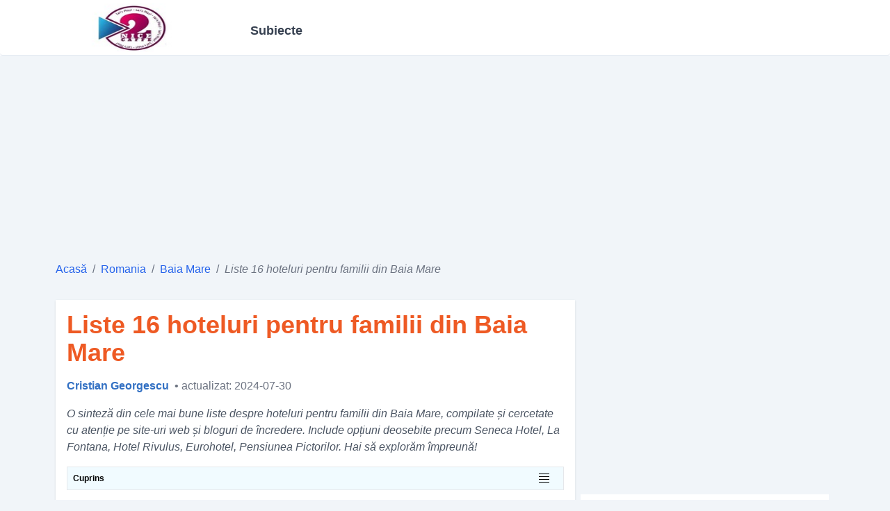

--- FILE ---
content_type: text/html; charset=UTF-8
request_url: https://2nicecaffe.com/post/liste-16-hoteluri-pentru-familii-din-baia-mare.p797
body_size: 15104
content:
<!DOCTYPE html>
<html lang="ro-RO">
<head>
    <meta charset="UTF-8"/>
    <link rel="icon" type="image/x-icon" href="/static_global/2nicecaffe-favicon.ico"/>
            <link rel="preconnect" href="https://img-us.didaudo.net/">
        <link rel="dns-prefetch" href="https://img-us.didaudo.net/">
        <link rel="preload" href="https://img-us.didaudo.net/us-locations/RO/000/036/36693/0seneca-hotel.jpg?output=webp&amp;fit=cover&amp;w=800&amp;h=600&amp;q=70" as="image">
        <link rel="preconnect" href="https://cloudflareinsights.com" />
    <link rel="dns-prefetch" href="https://cloudflareinsights.com" />
    <link rel="preconnect" href="https://www.googletagmanager.com/" />
    <link rel="dns-prefetch" href="https://www.googletagmanager.com/" />
    <meta name="viewport" content="width=device-width, initial-scale=1.0"/>
    <title>Liste 16 hoteluri pentru familii din Baia Mare</title><meta name="description" content="O sinteză din cele mai bune liste despre hoteluri pentru familii din Baia Mare, compilate și cercetate cu atenție pe site-uri web și bloguri de încredere. Include opțiuni deosebite precum"><link rel="canonical" href="https://2nicecaffe.com/post/liste-16-hoteluri-pentru-familii-din-baia-mare.p797"><meta name="robots" content="all">
    <meta property="og:title" content="Liste 16 hoteluri pentru familii din Baia Mare"><meta property="og:description" content="O sinteză din cele mai bune liste despre hoteluri pentru familii din Baia Mare, compilate și cercetate cu atenție pe site-uri web și bloguri de încredere. Include opțiuni deosebite precum"><meta property="og:url" content="https://2nicecaffe.com/post/liste-16-hoteluri-pentru-familii-din-baia-mare.p797"><meta property="og:type" content="website"><meta property="og:image" content="https://img-us.didaudo.net/us-locations/RO/000/036/36693/0seneca-hotel.jpg">
    <meta name="twitter:image" content="https://img-us.didaudo.net/us-locations/RO/000/036/36693/0seneca-hotel.jpg"><meta name="twitter:title" content="Liste 16 hoteluri pentru familii din Baia Mare"><meta name="twitter:description" content="O sinteză din cele mai bune liste despre hoteluri pentru familii din Baia Mare, compilate și cercetate cu atenție pe site-uri web și bloguri de încredere. Include opțiuni deosebite precum">
    <link rel="preload" as="style" href="https://2nicecaffe.com/build/assets/app-f56a37e6.css" /><link rel="stylesheet" href="https://2nicecaffe.com/build/assets/app-f56a37e6.css" />    <style>
        [x-cloak] { display: none!important }
    </style>

        <style>
        h3 {
            font-size: 18px;
            padding-bottom: 2rem;
            font-weight: bold;
        }

        article .content .meta-figure{
            border: 2px solid #c3e5f8;
            display: block;
            overflow: hidden;
            border-radius: 5px;
            background-color: #dbedf9;
        }

        #blog-main a{
            text-decoration: none;
        }

       [x-cloak] { display: none!important }

    </style>
    <!-- Livewire Styles -->
<style >
    [wire\:loading], [wire\:loading\.delay], [wire\:loading\.inline-block], [wire\:loading\.inline], [wire\:loading\.block], [wire\:loading\.flex], [wire\:loading\.table], [wire\:loading\.grid], [wire\:loading\.inline-flex] {
        display: none;
    }

    [wire\:loading\.delay\.shortest], [wire\:loading\.delay\.shorter], [wire\:loading\.delay\.short], [wire\:loading\.delay\.long], [wire\:loading\.delay\.longer], [wire\:loading\.delay\.longest] {
        display:none;
    }

    [wire\:offline] {
        display: none;
    }

    [wire\:dirty]:not(textarea):not(input):not(select) {
        display: none;
    }

    input:-webkit-autofill, select:-webkit-autofill, textarea:-webkit-autofill {
        animation-duration: 50000s;
        animation-name: livewireautofill;
    }

    @keyframes livewireautofill { from {} }
</style>
    <!-- Google tag (gtag.js) -->

            <script async src="https://pagead2.googlesyndication.com/pagead/js/adsbygoogle.js?client=ca-pub-2979760623205174"
                crossorigin="anonymous"></script>
        
</head>

<body class="bg-white md:bg-slate-100" x-data="sidebar()">

<header class="bg-white">
    </div>
    <nav class="container mx-auto min-h-[5rem] border-slate-200 rounded border-b text-sl flex">
        <div class="flex items-center gap-2">
            <div @click="sidebarOpen = true"
                    class="inline-flex items-center p-2 text-sm text-slate-500 rounded-lg lg:hidden hover:bg-slate-100">
                <svg viewBox="0 0 20 20" class="w-6 h-6 fill-current"
                     :class="{'text-slate-600': !sidebarOpen, 'text-slate-300': sidebarOpen}">
                    <path fill-rule="evenodd"
                          d="M3 5a1 1 0 011-1h12a1 1 0 110 2H4a1 1 0 01-1-1zM3 10a1 1 0 011-1h12a1 1 0 110 2H4a1 1 0 01-1-1zM9 15a1 1 0 011-1h6a1 1 0 110 2h-6a1 1 0 01-1-1z"
                          clip-rule="evenodd"></path>
                </svg>
            </div>
            <a href="https://2nicecaffe.com" class="flex items-center lg:order-1">
                <img src="/static_global/2nicecaffe-logo.webp" alt="2nicecaffe" loading="lazy" style="max-height: 70px;max-width: 14rem;" width="220" height="30">
            </a>
        </div>
        <div class="hidden md:flex"  x-cloak>
            <ul class="main-menu md:px-8 lg:inline-flex lg:flex-row lg:w-auto w-full lg:items-center items-start flex flex-col lg:h-auto">
                <li class="group relative md:w-auto w-full sm:flex md:py-2 md:ml-4">
            <p class="lg:inline-flex lg:w-auto w-full md:px-3 sm:pt-2 rounded text-gray-700 items-center justify-center sm:hover:text-secondary text-base md:text-lg font-semibold cursor-pointer">
                Subiecte
            </p>
            <ul class="category-container border-b-1 group/child grid-cols-2 gap-3">
                                    <li class="category-items col-span-1 capitalize">
                        <a href="/tags/cofetarii.t72" title="" class="category-links">
                            cofetării
                        </a>
                    </li>
                                    <li class="category-items col-span-1 capitalize">
                        <a href="/tags/make-up-artisti.t71" title="" class="category-links">
                            make-up artiști
                        </a>
                    </li>
                                    <li class="category-items col-span-1 capitalize">
                        <a href="/tags/servicii-de-inchiriere-auto.t70" title="" class="category-links">
                            servicii de închiriere auto
                        </a>
                    </li>
                                    <li class="category-items col-span-1 capitalize">
                        <a href="/tags/croitorii.t69" title="" class="category-links">
                            croitorii
                        </a>
                    </li>
                                    <li class="category-items col-span-1 capitalize">
                        <a href="/tags/servicii-instalator.t68" title="" class="category-links">
                            servicii instalator
                        </a>
                    </li>
                                    <li class="category-items col-span-1 capitalize">
                        <a href="/tags/spalatorii-haine.t67" title="" class="category-links">
                            spalatorii haine
                        </a>
                    </li>
                                    <li class="category-items col-span-1 capitalize">
                        <a href="/tags/servicii-de-transport.t66" title="" class="category-links">
                            servicii de transport
                        </a>
                    </li>
                                    <li class="category-items col-span-1 capitalize">
                        <a href="/tags/servicii-de-reparatii-auto.t65" title="" class="category-links">
                            servicii de reparații auto
                        </a>
                    </li>
                                    <li class="category-items col-span-1 capitalize">
                        <a href="/tags/barbier.t64" title="" class="category-links">
                            bărbier
                        </a>
                    </li>
                                    <li class="category-items col-span-1 capitalize">
                        <a href="/tags/piscina.t63" title="" class="category-links">
                            piscină
                        </a>
                    </li>
                                <li class="my-2 relative text-center justify-center col-span-2">
                    <a href="/tag/all" class="readmore-category">View more</a>
                </li>
            </ul>
        </li>
    </ul>
        </div>
    </nav>
</header>




        <div class="container mx-auto h-[300px] w-full">
        <ins class="adsbygoogle"
			     style="display:block"
			     data-ad-client="ca-pub-2979760623205174"
			     data-ad-slot="9160272902"
			     data-ad-format="auto"
			     data-full-width-responsive="true"></ins><script>(adsbygoogle = window.adsbygoogle || []).push({});</script>
    </div>
        <nav class="container mx-auto">
        <ol class="py-4 rounded flex flex-wrap text-md text-gray-800 text-primary">
            
                                    <li>
                        <a href="/" class="breadcrumb-links">
                            Acasă
                        </a>
                    </li>
                
                                    <li class="text-gray-500 px-2">
                        /
                    </li>
                
            
                                    <li>
                        <a href="/list/romania" class="breadcrumb-links">
                            Romania
                        </a>
                    </li>
                
                                    <li class="text-gray-500 px-2">
                        /
                    </li>
                
            
                                    <li>
                        <a href="/list/baia-mare" class="breadcrumb-links">
                            Baia Mare
                        </a>
                    </li>
                
                                    <li class="text-gray-500 px-2">
                        /
                    </li>
                
            
                                    <li class="text-gray-500 italic">
                        Liste 16 hoteluri pentru familii din Baia Mare
                    </li>
                
                
                    </ol>
    </nav>


<div class="container mx-auto">
        <div class="flex flex-wrap md:flex-nowrap" id="blog-main">
        <section class="w-full md:w-2/3 flex flex-col items-center">
            <article class="flex flex-col md:shadow my-4 w-full">
                <div class="bg-none md:bg-white flex flex-col justify-start p-1 md:p-4 relative">
                    <h1 class="text-2xl md:text-4xl text-secondary font-semibold hover:text-primary hover:cursor-pointer pb-4 relative">
                        Liste 16 hoteluri pentru familii din Baia Mare
                    </h1>
                    <div class="flex w-full mb-4">
                        <a class="text-primary-lighter hover:text-primary" href="/author/3">
                            <p class="font-semibold">Cristian Georgescu</p>
                        </a>
                        <span class="ml-2 text-gray-500 lowercase"> • Actualizat: 2024-07-30</span>
                    </div>
                    <p class="text-sm md:text-base md:italic text-gray-600">O sinteză din cele mai bune liste despre hoteluri pentru familii din Baia Mare, compilate și cercetate cu atenție pe site-uri web și bloguri de încredere. Include opțiuni deosebite precum Seneca Hotel, La Fontana, Hotel Rivulus, Eurohotel, Pensiunea Pictorilor. Hai să explorăm împreună!</p>
                    <div x-data="{ isOpen: false }" class="w-full toc bg-[#f1fbff] border p-2 leading-9 my-3 md:my-4 relative">
                        <p class="text-xs md:text-md font-bold">Cuprins</p>
                        <div @click="isOpen = !isOpen" class="absolute right-5 top-2">
                            <svg width="15" height="15" viewBox="0 0 15 15" fill="none" xmlns="http://www.w3.org/2000/svg">
                                <path d="M0 5.5H15M0 1.5H15M0 9.5H15M0 13.5H15" stroke="#000000"/>
                            </svg>
                        </div>
                        <div x-show="isOpen" class="text-blue-600 overflow-y-scroll h-[15rem] md:h-[20rem]" x-cloak>
                            <ul><li><a href="#seneca-hotel">1. Seneca Hotel</a><li><a href="#la-fontana">2. La Fontana</a><li><a href="#hotel-rivulus">3. Hotel Rivulus</a><li><a href="#eurohotel">4. Eurohotel</a><li><a href="#pensiunea-pictorilor">5. Pensiunea Pictorilor</a><li><a href="#hotel-euro-house-baia-mare">6. Hotel Euro House Baia Mare</a><li><a href="#hotel-diafan">7. Hotel Diafan</a><li><a href="#pensiunea-cremona">8. Pensiunea Cremona</a><li><a href="#pensiunea-casa-rusu">9. Pensiunea Casa Rusu</a><li><a href="#pensiunea-ideal">10. Pensiunea Ideal</a><li><a href="#camelias-cozy-place">11. Camelia's cozy place</a><li><a href="#pensiunea-hangita">12. Pensiunea Hangita</a><li><a href="#hotel-carpati">13. Hotel Carpați</a><li><a href="#pensiunea-magura">14. Pensiunea Magura</a><li><a href="#pensiunea-la-palaguta">15. Pensiunea La Palaguta</a><li><a href="#pensiunea-ghitta">16. Pensiunea Ghitta</a></ul>
                        </div>
                    </div>
                                        <div class="content w-full"><div class="post-border"><div class="posts" id="seneca-hotel" x-data="redirect()"><div class="post_title text-gray-800 hover:text-secondary"><h2 class=post-items-title"><span class="post-items-ranking">1.</span><span class="post-items-name">Seneca Hotel</span></h2><h4 class="special-point">Oază de relaxare în inima orașului Baia Mare</h4></div><div class="post-items-thumb-layer post-image slider-container"><img class="post-items-thumb" src="https://img-us.didaudo.net/us-locations/RO/000/036/36693/0seneca-hotel.jpg?output=webp&amp;fit=cover&amp;w=800&amp;h=600&amp;q=70" alt="Seneca Hotel" loading="eager" width="800" height="600"></div><div class="font-normal my-1 md:my-3"><quote><ul class="meta-figure"><li class="flex p-1.5 items-center"><span class="meta-key">
                                    Evaluare:
                                </span><span class="meta-value"><a href="https://www.google.com/maps/place/Seneca+Hotel/data=!4m10!3m9!1s0x4737dc2fcaa428b9:0x8a9f7481cef5ac4b!5m2!4m1!1i2!8m2!3d47.6425094!4d23.5342083!16s%2Fg%2F1tr16b6z!19sChIJuSikyi_cN0cRS6z1zoF0n4o?authuser=0&amp;hl=ro&amp;rclk=1" rel="nofollow noopener noreferrer" class="meta-links text-[#B71A1A]"> 4,0/5 (2257 Review by google)</a></span></li><li class="flex p-1.5 items-center"><span class="meta-key">
                                    Adresă:
                                </span><span class="meta-value"><p> Strada Mărgeanului 11B, Baia Mare 430014, România </p></span></li><li class="flex p-1.5"><span class="meta-key">
                                    Avantaje:
                                </span><span class="meta-value"><p>Locație centrală, camere spațioase, mic dejun delicios</p></span></li><li class="flex p-1.5"><span class="meta-key">
                                    Dezavantaje:
                                </span><span class="meta-value"><p>Prețuri puțin cam mari, parcare limitată, zgomot de la stradă</p></span></li><li class="flex p-1.5"><span class="meta-key">
                                    Puncte apropiate:
                                </span><span class="meta-value"><p>Centrul Comercial Gold Plaza, Muzeul Județean de Mineralogie Baia Mare, Lacul de acumulare Firiza, Grădina Zoologică Baia Mare, Parcul Municipal Baia Mare</p></span></li><li class="flex p-1.5"><span class="meta-key">
                                    Facilități:
                                </span><span class="meta-value"><p>Wi-Fi gratuit, Parcare, Mic dejun inclus, Bar, Restaurant</p></span></li><li class="flex p-1.5"><span class="meta-key">
                                    Preț mediu:
                                </span><span class="meta-value"><p>Preț mediu</p></span></li><li class="flex p-1.5"><span class="meta-key">
                                    Persoană țintă:
                                </span><span class="meta-value"><p>Familii, cupluri, călători de afaceri</p></span></li></ul></quote><div class="mt-4 flex"><a href="tel:+40 728 110 118" rel="noopener noreferrer nofollow" class="info-button"><span class="mr-2"><svg fill="#000000" width="24" height="24" class="stroke-primary-lighter"><use xlink:href="https://2nicecaffe.com/icons.svg#icon-phone"></use></svg></span>
                        Telefon
                    </a><a href="https://www.google.com/maps/dir/?api=1&amp;destination=Strada+M%C4%83rgeanului+11B%2C+Baia+Mare+430014%2C+Rom%C3%A2nia&amp;hl=ro" rel="noopener noreferrer nofollow" class="info-button"><span class="mr-2"><svg width="32" height="32" fill="none" stroke-width="3" class="stroke-primary-lighter"><use xlink:href="https://2nicecaffe.com/icons.svg#icon-direction"></use></svg></span>
                        Directii
                    </a><a href="http://www.hotelseneca.ro/&amp;opi=79508299" rel="noopener noreferrer nofollow" class="info-button"><span class="mr-2"><svg width="24" height="24" viewBox="0 0 24 24" fill="none" class="stroke-primary-lighter"><use xlink:href="https://2nicecaffe.com/icons.svg#icon-website"></use></svg></span>
                        Website
                    </a></div><div class="my-1 md:flex items-center"></div><div class="post-items-content">
                Hotel Seneca, o oază de lux și confort în inima orașului, vă întâmpină cu o escapadă de neuitat. Amplasat într-o zonă liniștită, hotelul oferă parcare generoasă, iar restaurantul său spațios vă garantează intimitate și relaxare. Piscina și zona de spa, impecabil de curate, vă vor răsfăța cu o binemeritată sesiune de relaxare și revigorare.<br /><br />Experiența culinară în restaurantul hotelului va depăși toate așteptările. Bucătarii pricepuți vă vor delecta cu preparate rafinate, iar ospătarii amabili vă vor oferi un serviciu impecabil. Prețurile accesibile vă permit să vă bucurați de un festin culinar fără a vă goli portofelul. Hotel Seneca este destinația ideală pentru cei care caută o combinație perfectă de confort, relaxare și delicii culinare.
            </div></div></div></div><div class="w-full my-3"><ins class="adsbygoogle"
			     style="display:block;"
			     data-ad-client="ca-pub-2979760623205174"
			     data-ad-slot="9160272902"
			     data-ad-format="auto"
			     data-full-width-responsive="true"></ins><script>(adsbygoogle = window.adsbygoogle || []).push({});</script></div><div class="post-border"><div class="posts" id="la-fontana" x-data="redirect()"><div class="post_title text-gray-800 hover:text-secondary"><h2 class=post-items-title"><span class="post-items-ranking">2.</span><span class="post-items-name">La Fontana</span></h2><h4 class="special-point">&quot;O oază de liniște în inima orașului&quot;</h4></div><div class="post-items-thumb-layer post-image slider-container"><img class="post-items-thumb" src="https://img-us.didaudo.net/us-locations/RO/000/036/36693/1la-fontana.jpg?output=webp&amp;fit=cover&amp;w=800&amp;h=600" alt="La Fontana" loading="lazy" width="800" height="600"></div><div class="font-normal my-1 md:my-3"><quote><ul class="meta-figure"><li class="flex p-1.5 items-center"><span class="meta-key">
                                    Evaluare:
                                </span><span class="meta-value"><a href="https://www.google.com/maps/place/La+Fontana/data=!4m10!3m9!1s0x4737dc6ff22b46c3:0xf46bc313c1f654b2!5m2!4m1!1i2!8m2!3d47.6562945!4d23.5836026!16s%2Fg%2F1vlk0b3y!19sChIJw0Yr8m_cN0cRslT2wRPDa_Q?authuser=0&amp;hl=ro&amp;rclk=1" rel="nofollow noopener noreferrer" class="meta-links text-[#B71A1A]"> 4,6/5 (946 Review by google)</a></span></li><li class="flex p-1.5 items-center"><span class="meta-key">
                                    Adresă:
                                </span><span class="meta-value"><p> Strada Cloșca 11, Baia Mare 430335, România </p></span></li><li class="flex p-1.5"><span class="meta-key">
                                    Avantaje:
                                </span><span class="meta-value"><p>Locație centrală, camere spațioase și luminoase, personal prietenos</p></span></li><li class="flex p-1.5"><span class="meta-key">
                                    Dezavantaje:
                                </span><span class="meta-value"><p>Zgomotul de la stradă, lipsa parcării, prețuri ridicate</p></span></li><li class="flex p-1.5"><span class="meta-key">
                                    Puncte apropiate:
                                </span><span class="meta-value"><p>Parcul Municipal, Muzeul Județean de Mineralogie, Teatrul Municipal, Catedrala Adormirea Maicii Domnului, Cetatea medievală Baia Mare</p></span></li><li class="flex p-1.5"><span class="meta-key">
                                    Facilități:
                                </span><span class="meta-value"><p>Wi-Fi gratuit, Aer condiționat, TV cu ecran plat, Minibar, Facilități de călcat</p></span></li><li class="flex p-1.5"><span class="meta-key">
                                    Preț mediu:
                                </span><span class="meta-value"><p>Mediu</p></span></li><li class="flex p-1.5"><span class="meta-key">
                                    Persoană țintă:
                                </span><span class="meta-value"><p>Familii, cupluri, călători de afaceri</p></span></li></ul></quote><div class="mt-4 flex"><a href="tel:+40 745 363 221" rel="noopener noreferrer nofollow" class="info-button"><span class="mr-2"><svg fill="#000000" width="24" height="24" class="stroke-primary-lighter"><use xlink:href="https://2nicecaffe.com/icons.svg#icon-phone"></use></svg></span>
                        Telefon
                    </a><a href="https://www.google.com/maps/dir/?api=1&amp;destination=Strada+Clo%C8%99ca+11%2C+Baia+Mare+430335%2C+Rom%C3%A2nia&amp;hl=ro" rel="noopener noreferrer nofollow" class="info-button"><span class="mr-2"><svg width="32" height="32" fill="none" stroke-width="3" class="stroke-primary-lighter"><use xlink:href="https://2nicecaffe.com/icons.svg#icon-direction"></use></svg></span>
                        Directii
                    </a><a href="http://www.la-fontana.ro/&amp;opi=79508299" rel="noopener noreferrer nofollow" class="info-button"><span class="mr-2"><svg width="24" height="24" viewBox="0 0 24 24" fill="none" class="stroke-primary-lighter"><use xlink:href="https://2nicecaffe.com/icons.svg#icon-website"></use></svg></span>
                        Website
                    </a></div><div class="my-1 md:flex items-center"></div><div class="post-items-content">
                Pensiunea La Fontana, bijuteria din centrul urbei Baia Mare, te îmbie cu o atmosferă aleasă și un confort de neegalat. Camerele cochete, curate și luminoase te invită la relaxare, iar micul dejun variat îți va încânta papilele gustative.<br /><br />Situată în imediata apropiere a Pieței Izvoare și a Centrului Vechi, La Fontana îți oferă privilegiul de a te bucura de cele mai frumoase atracții ale orașului. Ambianța selectă și ospitalitatea impecabilă îți vor face șederea de neuitat, transformându-te într-un oaspete fidel și încântat.
            </div></div></div><p class="md:text-md mt-4"><span class="font-semibold">Citește mai mult: </span><a class="hover:text-secondary tracking-wide text-blue-600" href="/post/liste-36-restaurante-din-baia-mare.p800">Liste 36 restaurante din Baia Mare</a></p></div><div class="post-border"><div class="posts" id="hotel-rivulus" x-data="redirect()"><div class="post_title text-gray-800 hover:text-secondary"><h2 class=post-items-title"><span class="post-items-ranking">3.</span><span class="post-items-name">Hotel Rivulus</span></h2><h4 class="special-point">Oaza ta de relaxare în inima orașului</h4></div><div class="post-items-thumb-layer post-image slider-container"><img class="post-items-thumb" src="https://img-us.didaudo.net/us-locations/RO/000/036/36693/2hotel-rivulus.jpg?output=webp&amp;fit=cover&amp;w=800&amp;h=600" alt="Hotel Rivulus" loading="lazy" width="800" height="600"></div><div class="font-normal my-1 md:my-3"><quote><ul class="meta-figure"><li class="flex p-1.5 items-center"><span class="meta-key">
                                    Evaluare:
                                </span><span class="meta-value"><a href="https://www.google.com/maps/place/Hotel+Rivulus/data=!4m10!3m9!1s0x4737dc69b6f3e641:0xd5996ec74ebdd70c!5m2!4m1!1i2!8m2!3d47.656568!4d23.5712099!16s%2Fg%2F1tdzvh05!19sChIJQebztmncN0cRDNe9TsdumdU?authuser=0&amp;hl=ro&amp;rclk=1" rel="nofollow noopener noreferrer" class="meta-links text-[#B71A1A]"> 4,1/5 (722 Review by google)</a></span></li><li class="flex p-1.5 items-center"><span class="meta-key">
                                    Adresă:
                                </span><span class="meta-value"><p> Strada Culturii 3, Baia Mare 430316, România </p></span></li><li class="flex p-1.5"><span class="meta-key">
                                    Avantaje:
                                </span><span class="meta-value"><p>Locație centrală, camere spațioase și confortabile, personal amabil</p></span></li><li class="flex p-1.5"><span class="meta-key">
                                    Dezavantaje:
                                </span><span class="meta-value"><p>Zgomot de la strada, lipsa parcării, prețuri ușor ridicate</p></span></li><li class="flex p-1.5"><span class="meta-key">
                                    Puncte apropiate:
                                </span><span class="meta-value"><p>Palatul Administrativ (100 m), Muzeul Județean de Mineralogie (200 m), Catedrala Sfânta Treime (300 m), Parcul Municipal (500 m), Centrul Comercial Gold Plaza (700 m)</p></span></li><li class="flex p-1.5"><span class="meta-key">
                                    Facilități:
                                </span><span class="meta-value"><p>Wi-Fi gratuit, aer condiționat, TV cu ecran plat, minibar, baie privată</p></span></li><li class="flex p-1.5"><span class="meta-key">
                                    Preț mediu:
                                </span><span class="meta-value"><p>70-100 euro/noapte</p></span></li><li class="flex p-1.5"><span class="meta-key">
                                    Persoană țintă:
                                </span><span class="meta-value"><p>Familii, cupluri, călători de afaceri</p></span></li></ul></quote><div class="mt-4 flex"><a href="tel:+40 262 216 302" rel="noopener noreferrer nofollow" class="info-button"><span class="mr-2"><svg fill="#000000" width="24" height="24" class="stroke-primary-lighter"><use xlink:href="https://2nicecaffe.com/icons.svg#icon-phone"></use></svg></span>
                        Telefon
                    </a><a href="https://www.google.com/maps/dir/?api=1&amp;destination=Strada+Culturii+3%2C+Baia+Mare+430316%2C+Rom%C3%A2nia&amp;hl=ro" rel="noopener noreferrer nofollow" class="info-button"><span class="mr-2"><svg width="32" height="32" fill="none" stroke-width="3" class="stroke-primary-lighter"><use xlink:href="https://2nicecaffe.com/icons.svg#icon-direction"></use></svg></span>
                        Directii
                    </a><a href="http://www.hotelrivulus.ro/&amp;opi=79508299" rel="noopener noreferrer nofollow" class="info-button"><span class="mr-2"><svg width="24" height="24" viewBox="0 0 24 24" fill="none" class="stroke-primary-lighter"><use xlink:href="https://2nicecaffe.com/icons.svg#icon-website"></use></svg></span>
                        Website
                    </a></div><div class="my-1 md:flex items-center"></div><div class="post-items-content">
                Hotelul Rivulus, un sejur de lux în inima orașului!<br /><br />Cu o locație excelentă, la doar câțiva pași de centrul vechi, hotelul Rivulus îți oferă o escapadă de vis într-un cadru elegant și primitor. Camerele curate, decorate cu gust, îți vor asigura un confort de neegalat, iar personalul amabil și atent la nevoile tale îți va face șederea și mai plăcută. Nu ratați micul dejun delicios și variat, un regal culinar care te va pregăti perfect pentru o zi de explorare a orașului.
            </div></div></div></div><div class="post-border"><div class="posts" id="eurohotel" x-data="redirect()"><div class="post_title text-gray-800 hover:text-secondary"><h2 class=post-items-title"><span class="post-items-ranking">4.</span><span class="post-items-name">Eurohotel</span></h2><h4 class="special-point">Relaxare și confort în inima orașului Baia Mare</h4></div><div class="post-items-thumb-layer post-image slider-container"><img class="post-items-thumb" src="https://img-us.didaudo.net/us-locations/RO/000/036/36693/3eurohotel.jpg?output=webp&amp;fit=cover&amp;w=800&amp;h=600" alt="Eurohotel" loading="lazy" width="800" height="600"></div><div class="font-normal my-1 md:my-3"><quote><ul class="meta-figure"><li class="flex p-1.5 items-center"><span class="meta-key">
                                    Evaluare:
                                </span><span class="meta-value"><a href="https://www.google.com/maps/place/Eurohotel/data=!4m10!3m9!1s0x40b1feed608f27cf:0x527258fbbed3a373!5m2!4m1!1i2!8m2!3d47.6530376!4d23.5599766!16s%2Fg%2F1tj83bw6!19sChIJzyePYO3-sUARc6PTvvtYclI?authuser=0&amp;hl=ro&amp;rclk=1" rel="nofollow noopener noreferrer" class="meta-links text-[#B71A1A]"> 4,1/5 (905 Review by google)</a></span></li><li class="flex p-1.5 items-center"><span class="meta-key">
                                    Adresă:
                                </span><span class="meta-value"><p> Bulevardul Regele Mihai I 23, Baia Mare 430201, România </p></span></li><li class="flex p-1.5"><span class="meta-key">
                                    Avantaje:
                                </span><span class="meta-value"><p>* Locație excelentă în centrul orașului Baia Mare
* Camere moderne și spațioase
* Personal amabil și primitor</p></span></li><li class="flex p-1.5"><span class="meta-key">
                                    Dezavantaje:
                                </span><span class="meta-value"><p>* Prețuri puțin cam mari
* Micul dejun nu este inclus în preț
* Parcarea este limitată</p></span></li><li class="flex p-1.5"><span class="meta-key">
                                    Puncte apropiate:
                                </span><span class="meta-value"><p>* Muzeul Județean de Istorie și Arheologie Maramureș
* Biblioteca Județeană Petre Dulfu
* Parcul Municipal
* Centrul Comercial Gold Plaza
* Restaurantul La Fontana</p></span></li><li class="flex p-1.5"><span class="meta-key">
                                    Facilități:
                                </span><span class="meta-value"><p>* Wi-Fi gratuit
* Aer condiționat
* TV cu ecran plat
* Frigider
* Baie privată</p></span></li><li class="flex p-1.5"><span class="meta-key">
                                    Preț mediu:
                                </span><span class="meta-value"><p>Preț mediu</p></span></li><li class="flex p-1.5"><span class="meta-key">
                                    Persoană țintă:
                                </span><span class="meta-value"><p>Oameni de afaceri, turiști, familii</p></span></li></ul></quote><div class="mt-4 flex"><a href="tel:+40 262 222 405" rel="noopener noreferrer nofollow" class="info-button"><span class="mr-2"><svg fill="#000000" width="24" height="24" class="stroke-primary-lighter"><use xlink:href="https://2nicecaffe.com/icons.svg#icon-phone"></use></svg></span>
                        Telefon
                    </a><a href="https://www.google.com/maps/dir/?api=1&amp;destination=Bulevardul+Regele+Mihai+I+23%2C+Baia+Mare+430201%2C+Rom%C3%A2nia&amp;hl=ro" rel="noopener noreferrer nofollow" class="info-button"><span class="mr-2"><svg width="32" height="32" fill="none" stroke-width="3" class="stroke-primary-lighter"><use xlink:href="https://2nicecaffe.com/icons.svg#icon-direction"></use></svg></span>
                        Directii
                    </a><a href="http://eurohotelbm.ro/&amp;opi=79508299" rel="noopener noreferrer nofollow" class="info-button"><span class="mr-2"><svg width="24" height="24" viewBox="0 0 24 24" fill="none" class="stroke-primary-lighter"><use xlink:href="https://2nicecaffe.com/icons.svg#icon-website"></use></svg></span>
                        Website
                    </a></div><div class="my-1 md:flex items-center"></div><div class="post-items-content">
                Eurohotel este o oază de eleganță și confort situată chiar în inima orașului. Acest hotel de 4 stele vă întâmpină cu un lift exterior modern și o piscină răcoritoare, ideale pentru a vă relaxa după o zi de explorare sau de afaceri. Personalul atent și serviabil este gata să vă întâmpine fiecare nevoie, asigurând o ședere plăcută și lipsită de griji.<br /><br />Camerele spațioase și luminoase ale hotelului oferă o priveliște panoramică asupra orașului, creând o atmosferă liniștitoare și inspiratoare. Fie că sunteți în căutarea unui refugiu confortabil după o zi lungă de muncă sau a unei baze ideale pentru a explora atracțiile orașului, Eurohotel este alegerea perfectă.
            </div></div></div><p class="md:text-md mt-4"><span class="font-semibold">Citește mai mult: </span><a class="hover:text-secondary tracking-wide text-blue-600" href="/post/liste-29-cafenele-din-baia-mare.p806">Liste 29 cafenele din Baia Mare</a></p></div><div class="post-border"><div class="posts" id="pensiunea-pictorilor" x-data="redirect()"><div class="post_title text-gray-800 hover:text-secondary"><h2 class=post-items-title"><span class="post-items-ranking">5.</span><span class="post-items-name">Pensiunea Pictorilor</span></h2><h4 class="special-point">Cazare confortabilă în inima orașului Baia Mare</h4></div><div class="post-items-thumb-layer post-image slider-container"><img class="post-items-thumb" src="https://img-us.didaudo.net/us-locations/RO/000/036/36693/4pensiunea-pictorilor.jpg?output=webp&amp;fit=cover&amp;w=800&amp;h=600" alt="Pensiunea Pictorilor" loading="lazy" width="800" height="600"></div><div class="font-normal my-1 md:my-3"><quote><ul class="meta-figure"><li class="flex p-1.5 items-center"><span class="meta-key">
                                    Evaluare:
                                </span><span class="meta-value"><a href="https://www.google.com/maps/place/Pensiunea+Pictorilor/data=!4m10!3m9!1s0x4737dc676d90a733:0xe5d9130b5a0287c3!5m2!4m1!1i2!8m2!3d47.6621542!4d23.57485!16s%2Fg%2F1tdshk3m!19sChIJM6eQbWfcN0cRw4cCWgsT2eU?authuser=0&amp;hl=ro&amp;rclk=1" rel="nofollow noopener noreferrer" class="meta-links text-[#B71A1A]"> 4,5/5 (511 Review by google)</a></span></li><li class="flex p-1.5 items-center"><span class="meta-key">
                                    Adresă:
                                </span><span class="meta-value"><p> Strada Pictorilor 1, Baia Mare 430145, România </p></span></li><li class="flex p-1.5"><span class="meta-key">
                                    Avantaje:
                                </span><span class="meta-value"><p>Locație centrală, camere curate, personal prietenos</p></span></li><li class="flex p-1.5"><span class="meta-key">
                                    Dezavantaje:
                                </span><span class="meta-value"><p>Parcare limitată, zgomot din stradă, mic dejun modest</p></span></li><li class="flex p-1.5"><span class="meta-key">
                                    Puncte apropiate:
                                </span><span class="meta-value"><p>Muzeul Județean de Artă Baia Mare, Turnul Ștefan, Parcul Municipal, Catedrala Adormirea Maicii Domnului, Casa de Cultură a Sindicatelor</p></span></li><li class="flex p-1.5"><span class="meta-key">
                                    Facilități:
                                </span><span class="meta-value"><p>Wi-Fi gratuit, Aer condiționat, TV cu ecran plat, Frigider, Baie privată</p></span></li><li class="flex p-1.5"><span class="meta-key">
                                    Preț mediu:
                                </span><span class="meta-value"><p>Preț mediu</p></span></li><li class="flex p-1.5"><span class="meta-key">
                                    Persoană țintă:
                                </span><span class="meta-value"><p>Turiști, călători de afaceri, cupluri</p></span></li></ul></quote><div class="mt-4 flex"><a href="tel:+40 756 420 992" rel="noopener noreferrer nofollow" class="info-button"><span class="mr-2"><svg fill="#000000" width="24" height="24" class="stroke-primary-lighter"><use xlink:href="https://2nicecaffe.com/icons.svg#icon-phone"></use></svg></span>
                        Telefon
                    </a><a href="https://www.google.com/maps/dir/?api=1&amp;destination=Strada+Pictorilor+1%2C+Baia+Mare+430145%2C+Rom%C3%A2nia&amp;hl=ro" rel="noopener noreferrer nofollow" class="info-button"><span class="mr-2"><svg width="32" height="32" fill="none" stroke-width="3" class="stroke-primary-lighter"><use xlink:href="https://2nicecaffe.com/icons.svg#icon-direction"></use></svg></span>
                        Directii
                    </a><a href="http://www.pensiuneapictorilor.ro/&amp;opi=79508299" rel="noopener noreferrer nofollow" class="info-button"><span class="mr-2"><svg width="24" height="24" viewBox="0 0 24 24" fill="none" class="stroke-primary-lighter"><use xlink:href="https://2nicecaffe.com/icons.svg#icon-website"></use></svg></span>
                        Website
                    </a></div><div class="my-1 md:flex items-center"></div><div class="post-items-content">
                Pensiunea Pictorilor este o oază de liniște și confort în inima orașului. Amplasată strategic, pensiunea oferă un sejur plăcut atât delegațiilor, cât și turiștilor aflați în căutarea unui popas confortabil în zona.<br /><br />Camerele primitoare, decorate cu bun gust, oferă o atmosferă familială. Mobilierul confortabil, lenjeria fină și dotările moderne asigură un somn odihnitor. Micul dejun, servit în stil suedez, este un deliciu culinar, cu o varietate de preparate proaspete și gustoase. Amabilitatea personalului și atmosfera caldă completează experiența de neuitat pe care o veți trăi la Pensiunea Pictorilor.
            </div></div></div></div><div class="w-full my-3"><ins class="adsbygoogle"
			     style="display:block;"
			     data-ad-client="ca-pub-2979760623205174"
			     data-ad-slot="9160272902"
			     data-ad-format="auto"
			     data-full-width-responsive="true"></ins><script>(adsbygoogle = window.adsbygoogle || []).push({});</script></div><div class="post-border"><div class="posts" id="hotel-euro-house-baia-mare" x-data="redirect()"><div class="post_title text-gray-800 hover:text-secondary"><h2 class=post-items-title"><span class="post-items-ranking">6.</span><span class="post-items-name">Hotel Euro House Baia Mare</span></h2><h4 class="special-point">Cazare confortabilă în inima orașului Baia Mare</h4></div><div class="post-items-thumb-layer post-image slider-container"><img class="post-items-thumb" src="https://img-us.didaudo.net/us-locations/RO/000/036/36693/5hotel-euro-house-baia-mare.jpg?output=webp&amp;fit=cover&amp;w=800&amp;h=600" alt="Hotel Euro House Baia Mare" loading="lazy" width="800" height="600"></div><div class="font-normal my-1 md:my-3"><quote><ul class="meta-figure"><li class="flex p-1.5 items-center"><span class="meta-key">
                                    Evaluare:
                                </span><span class="meta-value"><a href="https://www.google.com/maps/place/Hotel+Euro+House+Baia+Mare/data=!4m10!3m9!1s0x4737ddcadd12464b:0xe2ffb14d99a4ff51!5m2!4m1!1i2!8m2!3d47.6555434!4d23.5337465!16s%2Fg%2F1vh_74cj!19sChIJS0YS3crdN0cRUf-kmU2x_-I?authuser=0&amp;hl=ro&amp;rclk=1" rel="nofollow noopener noreferrer" class="meta-links text-[#B71A1A]"> 4,0/5 (486 Review by google)</a></span></li><li class="flex p-1.5 items-center"><span class="meta-key">
                                    Adresă:
                                </span><span class="meta-value"><p> Bulevardul Independenței 34, Baia Mare 430071, România </p></span></li><li class="flex p-1.5"><span class="meta-key">
                                    Avantaje:
                                </span><span class="meta-value"><p>Locație centrală, camere moderne, personal amabil</p></span></li><li class="flex p-1.5"><span class="meta-key">
                                    Dezavantaje:
                                </span><span class="meta-value"><p>Parcare limitată, lipsa unui restaurant, zgomot din stradă</p></span></li><li class="flex p-1.5"><span class="meta-key">
                                    Puncte apropiate:
                                </span><span class="meta-value"><p>Parcul Municipal, Muzeul Județean de Mineralogie, Centrul Comercial Gold Plaza, Teatrul Dramatic Baia Mare, Biserica Sfânta Treime</p></span></li><li class="flex p-1.5"><span class="meta-key">
                                    Facilități:
                                </span><span class="meta-value"><p>Wi-Fi gratuit, Aer condiționat, TV cu ecran plat, Mini-bar, Serviciu de room service</p></span></li><li class="flex p-1.5"><span class="meta-key">
                                    Preț mediu:
                                </span><span class="meta-value"><p>Preț mediu</p></span></li><li class="flex p-1.5"><span class="meta-key">
                                    Persoană țintă:
                                </span><span class="meta-value"><p>Călători de afaceri, turiști</p></span></li></ul></quote><div class="mt-4 flex"><a href="tel:+40 362 802 055" rel="noopener noreferrer nofollow" class="info-button"><span class="mr-2"><svg fill="#000000" width="24" height="24" class="stroke-primary-lighter"><use xlink:href="https://2nicecaffe.com/icons.svg#icon-phone"></use></svg></span>
                        Telefon
                    </a><a href="https://www.google.com/maps/dir/?api=1&amp;destination=Bulevardul+Independen%C8%9Bei+34%2C+Baia+Mare+430071%2C+Rom%C3%A2nia&amp;hl=ro" rel="noopener noreferrer nofollow" class="info-button"><span class="mr-2"><svg width="32" height="32" fill="none" stroke-width="3" class="stroke-primary-lighter"><use xlink:href="https://2nicecaffe.com/icons.svg#icon-direction"></use></svg></span>
                        Directii
                    </a></div><div class="my-1 md:flex items-center"></div><div class="post-items-content">
                **Hotel Euro House Baia Mare: Oază de relaxare în inima orașului.** Hotel Euro House Baia Mare îmbină farmecul arhitectural cu un interior elegant și rafinat. Camerele sunt decorate cu gust, oferind un refugiu liniștit și confortabil. Restaurantul de la parter servește delicii culinare savuroase, iar terasa umbroasă este locul perfect pentru a savura o cafea aromată sau pentru a lua prânzul la soare. Înconjurat de numeroase atracții turistice și facilități, Hotel Euro House Baia Mare este baza ideală pentru a explora orașul și împrejurimile sale.<br /><br />**Deliciile culinare ale Restaurantului Euro House.** Restaurantul Euro House vă invită într-o călătorie gastronomică extraordinară. Meniul nostru variat oferă o gamă largă de arome și texturi, satisfăcând și cele mai exigente palate. Pregătite cu pasiune și atenție la detalii, fiecare preparat este o bijuterie culinară care vă va cuceri simțurile. Nu ratați ciorba de burtă, o specialitate tradițională care vă va lăsa cu amintiri gustoase.
            </div></div></div><p class="md:text-md mt-4"><span class="font-semibold">Citește mai mult: </span><a class="hover:text-secondary tracking-wide text-blue-600" href="/post/liste-26-baruri-din-baia-mare.p825">Liste 26 baruri din Baia Mare</a></p></div><div class="post-border"><div class="posts" id="hotel-diafan" x-data="redirect()"><div class="post_title text-gray-800 hover:text-secondary"><h2 class=post-items-title"><span class="post-items-ranking">7.</span><span class="post-items-name">Hotel Diafan</span></h2></div><div class="post-items-thumb-layer post-image slider-container"><img class="post-items-thumb" src="https://img-us.didaudo.net/us-locations/RO/000/036/36693/6hotel-diafan.jpg?output=webp&amp;fit=cover&amp;w=800&amp;h=600" alt="Hotel Diafan" loading="lazy" width="800" height="600"></div><div class="font-normal my-1 md:my-3"><quote><ul class="meta-figure"><li class="flex p-1.5 items-center"><span class="meta-key">
                                    Evaluare:
                                </span><span class="meta-value"><a href="https://www.google.com/maps/place/Hotel+Diafan/data=!4m10!3m9!1s0x4737dc643415d525:0x33b6c6486764d7d9!5m2!4m1!1i2!8m2!3d47.6603598!4d23.5816883!16s%2Fg%2F1hc0vfyg7!19sChIJJdUVNGTcN0cR2ddkZ0jGtjM?authuser=0&amp;hl=ro&amp;rclk=1" rel="nofollow noopener noreferrer" class="meta-links text-[#B71A1A]"> 4,4/5 (121 Review by google)</a></span></li><li class="flex p-1.5 items-center"><span class="meta-key">
                                    Adresă:
                                </span><span class="meta-value"><p> Piața Libertății 14, Baia Mare 430321, România </p></span></li></ul></quote><div class="mt-4 flex"><a href="tel:+40 740 793 595" rel="noopener noreferrer nofollow" class="info-button"><span class="mr-2"><svg fill="#000000" width="24" height="24" class="stroke-primary-lighter"><use xlink:href="https://2nicecaffe.com/icons.svg#icon-phone"></use></svg></span>
                        Telefon
                    </a><a href="https://www.google.com/maps/dir/?api=1&amp;destination=Pia%C8%9Ba+Libert%C4%83%C8%9Bii+14%2C+Baia+Mare+430321%2C+Rom%C3%A2nia&amp;hl=ro" rel="noopener noreferrer nofollow" class="info-button"><span class="mr-2"><svg width="32" height="32" fill="none" stroke-width="3" class="stroke-primary-lighter"><use xlink:href="https://2nicecaffe.com/icons.svg#icon-direction"></use></svg></span>
                        Directii
                    </a><a href="http://www.hoteldiafan.ro/&amp;opi=79508299" rel="noopener noreferrer nofollow" class="info-button"><span class="mr-2"><svg width="24" height="24" viewBox="0 0 24 24" fill="none" class="stroke-primary-lighter"><use xlink:href="https://2nicecaffe.com/icons.svg#icon-website"></use></svg></span>
                        Website
                    </a></div><div class="my-1 md:flex items-center"></div><div class="post-items-content"></div></div></div></div><div class="w-full my-3"><ins class="adsbygoogle"
			     style="display:block;"
			     data-ad-client="ca-pub-2979760623205174"
			     data-ad-slot="9160272902"
			     data-ad-format="auto"
			     data-full-width-responsive="true"></ins><script>(adsbygoogle = window.adsbygoogle || []).push({});</script></div><div class="post-border"><div class="posts" id="pensiunea-cremona" x-data="redirect()"><div class="post_title text-gray-800 hover:text-secondary"><h2 class=post-items-title"><span class="post-items-ranking">8.</span><span class="post-items-name">Pensiunea Cremona</span></h2><h4 class="special-point">Oaza de liniște în inima orașului</h4></div><div class="post-items-thumb-layer post-image slider-container"><img class="post-items-thumb" src="https://img-us.didaudo.net/us-locations/RO/000/036/36693/7pensiunea-cremona.jpg?output=webp&amp;fit=cover&amp;w=800&amp;h=600" alt="Pensiunea Cremona" loading="lazy" width="800" height="600"></div><div class="font-normal my-1 md:my-3"><quote><ul class="meta-figure"><li class="flex p-1.5 items-center"><span class="meta-key">
                                    Evaluare:
                                </span><span class="meta-value"><a href="https://www.google.com/maps/place/Pensiunea+Cremona/data=!4m10!3m9!1s0x4737dc71b084d8bb:0x3762085083c26669!5m2!4m1!1i2!8m2!3d47.6534084!4d23.5849107!16s%2Fg%2F1tvgt2_3!19sChIJu9iEsHHcN0cRaWbCg1AIYjc?authuser=0&amp;hl=ro&amp;rclk=1" rel="nofollow noopener noreferrer" class="meta-links text-[#B71A1A]"> 4,1/5 (168 Review by google)</a></span></li><li class="flex p-1.5 items-center"><span class="meta-key">
                                    Adresă:
                                </span><span class="meta-value"><p> Strada Mihai Eminescu 26, Baia Mare 430332, România </p></span></li><li class="flex p-1.5"><span class="meta-key">
                                    Avantaje:
                                </span><span class="meta-value"><p>Locație excelentă, camere confortabile și personal prietenos.</p></span></li><li class="flex p-1.5"><span class="meta-key">
                                    Dezavantaje:
                                </span><span class="meta-value"><p>Parcare limitată, zgomot de la strada din apropiere, micul dejun nu este inclus.</p></span></li><li class="flex p-1.5"><span class="meta-key">
                                    Puncte apropiate:
                                </span><span class="meta-value"><p>Catedrala Adormirea Maicii Domnului, Muzeul Județean de Mineralogie, Cetatea Baia Mare, Grădina Zoologică, Parcul Municipal</p></span></li><li class="flex p-1.5"><span class="meta-key">
                                    Facilități:
                                </span><span class="meta-value"><p>Wi-Fi gratuit, Aer condiționat, TV cu ecran plat, Frigider, Balcon</p></span></li><li class="flex p-1.5"><span class="meta-key">
                                    Preț mediu:
                                </span><span class="meta-value"><p>Preț mediu</p></span></li><li class="flex p-1.5"><span class="meta-key">
                                    Persoană țintă:
                                </span><span class="meta-value"><p>Familii, cupluri, călători de afaceri</p></span></li></ul></quote><div class="mt-4 flex"><a href="https://www.google.com/maps/dir/?api=1&amp;destination=Strada+Mihai+Eminescu+26%2C+Baia+Mare+430332%2C+Rom%C3%A2nia&amp;hl=ro" rel="noopener noreferrer nofollow" class="info-button"><span class="mr-2"><svg width="32" height="32" fill="none" stroke-width="3" class="stroke-primary-lighter"><use xlink:href="https://2nicecaffe.com/icons.svg#icon-direction"></use></svg></span>
                        Directii
                    </a><a href="http://www.pensiunibm.ro/&amp;opi=79508299" rel="noopener noreferrer nofollow" class="info-button"><span class="mr-2"><svg width="24" height="24" viewBox="0 0 24 24" fill="none" class="stroke-primary-lighter"><use xlink:href="https://2nicecaffe.com/icons.svg#icon-website"></use></svg></span>
                        Website
                    </a></div><div class="my-1 md:flex items-center"></div><div class="post-items-content"></div></div></div></div><div class="post-border"><div class="posts" id="pensiunea-casa-rusu" x-data="redirect()"><div class="post_title text-gray-800 hover:text-secondary"><h2 class=post-items-title"><span class="post-items-ranking">9.</span><span class="post-items-name">Pensiunea Casa Rusu</span></h2><h4 class="special-point">Oaza de liniste in inima orasului Baia Mare</h4></div><div class="post-items-thumb-layer post-image slider-container"><img class="post-items-thumb" src="https://img-us.didaudo.net/us-locations/RO/000/036/36693/8pensiunea-casa-rusu.jpg?output=webp&amp;fit=cover&amp;w=800&amp;h=600" alt="Pensiunea Casa Rusu" loading="lazy" width="800" height="600"></div><div class="font-normal my-1 md:my-3"><quote><ul class="meta-figure"><li class="flex p-1.5 items-center"><span class="meta-key">
                                    Evaluare:
                                </span><span class="meta-value"><a href="https://www.google.com/maps/place/Pensiunea+Casa+Rusu/data=!4m10!3m9!1s0x4737dc6579fb409f:0x5af38aab24ceb7c!5m2!4m1!1i2!8m2!3d47.6571342!4d23.5832239!16s%2Fg%2F1hc4rl4cp!19sChIJn0D7eWXcN0cRfOtMsqo4rwU?authuser=0&amp;hl=ro&amp;rclk=1" rel="nofollow noopener noreferrer" class="meta-links text-[#B71A1A]"> 4,4/5 (399 Review by google)</a></span></li><li class="flex p-1.5 items-center"><span class="meta-key">
                                    Adresă:
                                </span><span class="meta-value"><p> Strada Crișan 9, Baia Mare 430405, România </p></span></li><li class="flex p-1.5"><span class="meta-key">
                                    Avantaje:
                                </span><span class="meta-value"><p>Camere spatioase, personal primitor, locatie centrala</p></span></li><li class="flex p-1.5"><span class="meta-key">
                                    Dezavantaje:
                                </span><span class="meta-value"><p>Mic dejun slab, parcare limitata, zgomot de la strada</p></span></li><li class="flex p-1.5"><span class="meta-key">
                                    Puncte apropiate:
                                </span><span class="meta-value"><p>Centrul Comercial Gold Plaza, Parcul Municipal, Muzeul de Arta, Teatrul Municipal, Gradina Zoologica</p></span></li><li class="flex p-1.5"><span class="meta-key">
                                    Facilități:
                                </span><span class="meta-value"><p>Wi-Fi gratuit, TV cu ecran plat, Baie privata, Aer conditionat, Frigider</p></span></li><li class="flex p-1.5"><span class="meta-key">
                                    Preț mediu:
                                </span><span class="meta-value"><p>Pret mediu</p></span></li><li class="flex p-1.5"><span class="meta-key">
                                    Persoană țintă:
                                </span><span class="meta-value"><p>Familii, cupluri, calatori de afaceri</p></span></li></ul></quote><div class="mt-4 flex"><a href="tel:+40 753 085 072" rel="noopener noreferrer nofollow" class="info-button"><span class="mr-2"><svg fill="#000000" width="24" height="24" class="stroke-primary-lighter"><use xlink:href="https://2nicecaffe.com/icons.svg#icon-phone"></use></svg></span>
                        Telefon
                    </a><a href="https://www.google.com/maps/dir/?api=1&amp;destination=Strada+Cri%C8%99an+9%2C+Baia+Mare+430405%2C+Rom%C3%A2nia&amp;hl=ro" rel="noopener noreferrer nofollow" class="info-button"><span class="mr-2"><svg width="32" height="32" fill="none" stroke-width="3" class="stroke-primary-lighter"><use xlink:href="https://2nicecaffe.com/icons.svg#icon-direction"></use></svg></span>
                        Directii
                    </a></div><div class="my-1 md:flex items-center"></div><div class="post-items-content">
                Pensiunea Casa Rusu, o oază de liniște în inima orașului. Situată la doar câțiva pași de tumultul Centrului Vechi, această pensiune vă oferă o escapadă perfectă, departe de agitația vieții urbane. Camerele primitoare, cu paturi confortabile și lenjerie impecabilă, vă vor îmbrățișa într-un somn odihnitor. Personalul amabil este mereu gata să vă întâmpine cu zâmbetul pe buze, asigurându-se că șederea dumneavoastră este una de neuitat.<br /><br />Camerele pensiunii Casa Rusu sunt un refugiu al curățeniei, cu podele cu mochetă impecabilă și băi imaculate. Chiar dacă veiozele de lângă pat lipsesc, lumina naturală abundentă vă va încânta diminețile. În ceea ce privește baia, veți găsi un duș revigorant, perfect pentru a vă revigora după o zi de explorare a orașului.
            </div></div></div></div><div class="post-border"><div class="posts" id="pensiunea-ideal" x-data="redirect()"><div class="post_title text-gray-800 hover:text-secondary"><h2 class=post-items-title"><span class="post-items-ranking">10.</span><span class="post-items-name">Pensiunea Ideal</span></h2><h4 class="special-point">Oaza ta de liniște in inima orașului</h4></div><div class="post-items-thumb-layer post-image slider-container"><img class="post-items-thumb" src="https://img-us.didaudo.net/us-locations/RO/000/036/36693/9pensiunea-ideal.jpg?output=webp&amp;fit=cover&amp;w=800&amp;h=600" alt="Pensiunea Ideal" loading="lazy" width="800" height="600"></div><div class="font-normal my-1 md:my-3"><quote><ul class="meta-figure"><li class="flex p-1.5 items-center"><span class="meta-key">
                                    Evaluare:
                                </span><span class="meta-value"><a href="https://www.google.com/maps/place/Pensiunea+Ideal/data=!4m10!3m9!1s0x4737dc61c3ace855:0xccbb445c898151dd!5m2!4m1!1i2!8m2!3d47.6611254!4d23.5791434!16s%2Fg%2F1tdcq8ww!19sChIJVeisw2HcN0cR3VGBiVxEu8w?authuser=0&amp;hl=ro&amp;rclk=1" rel="nofollow noopener noreferrer" class="meta-links text-[#B71A1A]"> 4,5/5 (184 Review by google)</a></span></li><li class="flex p-1.5 items-center"><span class="meta-key">
                                    Adresă:
                                </span><span class="meta-value"><p> Strada Șteampului 6, Baia Mare, România </p></span></li><li class="flex p-1.5"><span class="meta-key">
                                    Avantaje:
                                </span><span class="meta-value"><p>Locație centrală, camere curate și confortabile, personal amabil</p></span></li><li class="flex p-1.5"><span class="meta-key">
                                    Dezavantaje:
                                </span><span class="meta-value"><p>Parcare limitată, zgomot din stradă, mobilier ușor învechit</p></span></li><li class="flex p-1.5"><span class="meta-key">
                                    Puncte apropiate:
                                </span><span class="meta-value"><p>Muzeul Județean de Istorie și Arheologie, Palatul Culturii, Lacul Colibița, Parcul Municipal, Gradina Zoologica</p></span></li><li class="flex p-1.5"><span class="meta-key">
                                    Facilități:
                                </span><span class="meta-value"><p>Wi-Fi gratuit, Aer condiționat, TV cu ecran plat, Frigider, Balcon</p></span></li><li class="flex p-1.5"><span class="meta-key">
                                    Preț mediu:
                                </span><span class="meta-value"><p>Preț mediu</p></span></li><li class="flex p-1.5"><span class="meta-key">
                                    Persoană țintă:
                                </span><span class="meta-value"><p>Familii, cupluri, călători de afaceri</p></span></li></ul></quote><div class="mt-4 flex"><a href="tel:+40 775 317 126" rel="noopener noreferrer nofollow" class="info-button"><span class="mr-2"><svg fill="#000000" width="24" height="24" class="stroke-primary-lighter"><use xlink:href="https://2nicecaffe.com/icons.svg#icon-phone"></use></svg></span>
                        Telefon
                    </a><a href="https://www.google.com/maps/dir/?api=1&amp;destination=Strada+%C8%98teampului+6%2C+Baia+Mare%2C+Rom%C3%A2nia&amp;hl=ro" rel="noopener noreferrer nofollow" class="info-button"><span class="mr-2"><svg width="32" height="32" fill="none" stroke-width="3" class="stroke-primary-lighter"><use xlink:href="https://2nicecaffe.com/icons.svg#icon-direction"></use></svg></span>
                        Directii
                    </a></div><div class="my-1 md:flex items-center"></div><div class="post-items-content">
                Pensiunea Ideal este alegerea perfectă pentru o escapadă de neuitat în inima orașului. Cu o amplasare centrală, veți avea la dispoziție o mulțime de atracții turistice și opțiuni de divertisment la doar câțiva pași. Parcarea privată vă asigură liniștea că mașina dvs. este în siguranță.<br /><br />Camerele pensiunii sunt spațioase și primitoare, decorate cu gust și dotate cu toate facilitățile moderne. Veți avea parte de un somn odihnitor pe paturile confortabile, iar dimineața vă veți bucura de un mic dejun delicios, pregătit cu grijă de personalul amabil. Pasiunea lor pentru ospitalitate se simte în fiecare detaliu, făcându-vă șederea cât mai plăcută. Așadar, dacă sunteți în căutarea unei locații centrale, confortabile și primitoare, Pensiunea Ideal este răspunsul perfect.
            </div></div></div></div><div class="post-border"><div class="posts" id="camelias-cozy-place" x-data="redirect()"><div class="post_title text-gray-800 hover:text-secondary"><h2 class=post-items-title"><span class="post-items-ranking">11.</span><span class="post-items-name">Camelia&#039;s cozy place</span></h2><h4 class="special-point">Oaza ta de relaxare în inima orașului Baia Mare</h4></div><div class="post-items-thumb-layer post-image slider-container"><img class="post-items-thumb" src="https://img-us.didaudo.net/us-locations/RO/000/036/36693/10camelias-cozy-place.jpg?output=webp&amp;fit=cover&amp;w=800&amp;h=600" alt="Camelia&#039;s cozy place" loading="lazy" width="800" height="600"></div><div class="font-normal my-1 md:my-3"><quote><ul class="meta-figure"><li class="flex p-1.5 items-center"><span class="meta-key">
                                    Evaluare:
                                </span><span class="meta-value"><a href="https://www.google.com/maps/place/Camelia%27s+cozy+place/data=!4m10!3m9!1s0x4737dc73f92a9897:0x5472538303b82742!5m2!4m1!1i2!8m2!3d47.650753!4d23.5874367!16s%2Fg%2F11cs7bm6h2!19sChIJl5gq-XPcN0cRQie4A4NTclQ?authuser=0&amp;hl=ro&amp;rclk=1" rel="nofollow noopener noreferrer" class="meta-links text-[#B71A1A]"> 4,8/5 (195 Review by google)</a></span></li><li class="flex p-1.5 items-center"><span class="meta-key">
                                    Adresă:
                                </span><span class="meta-value"><p> Strada Țebea 2, Baia Mare 430333, România </p></span></li><li class="flex p-1.5"><span class="meta-key">
                                    Avantaje:
                                </span><span class="meta-value"><p>Cazare confortabilă, locație centrală, preț avantajos</p></span></li><li class="flex p-1.5"><span class="meta-key">
                                    Dezavantaje:
                                </span><span class="meta-value"><p>Lipsa parcare, aglomerație în zonă, spațiu limitat</p></span></li><li class="flex p-1.5"><span class="meta-key">
                                    Puncte apropiate:
                                </span><span class="meta-value"><p>Centrul Comercial Gold Plaza, Parcul Municipal, Muzeul Județean de Istorie și Arheologie Maramureș, Teatrul Dramatic Baia Mare, Catedrala Sfânta Treime</p></span></li><li class="flex p-1.5"><span class="meta-key">
                                    Facilități:
                                </span><span class="meta-value"><p>Wifi gratuit, Aer condiționat, Bucătărie utilată, TV cu ecran plat, Baie privată</p></span></li><li class="flex p-1.5"><span class="meta-key">
                                    Preț mediu:
                                </span><span class="meta-value"><p>Preț mediu</p></span></li><li class="flex p-1.5"><span class="meta-key">
                                    Persoană țintă:
                                </span><span class="meta-value"><p>Familii, cupluri, călători de afaceri</p></span></li></ul></quote><div class="mt-4 flex"><a href="tel:+40 740 085 804" rel="noopener noreferrer nofollow" class="info-button"><span class="mr-2"><svg fill="#000000" width="24" height="24" class="stroke-primary-lighter"><use xlink:href="https://2nicecaffe.com/icons.svg#icon-phone"></use></svg></span>
                        Telefon
                    </a><a href="https://www.google.com/maps/dir/?api=1&amp;destination=Strada+%C8%9Aebea+2%2C+Baia+Mare+430333%2C+Rom%C3%A2nia&amp;hl=ro" rel="noopener noreferrer nofollow" class="info-button"><span class="mr-2"><svg width="32" height="32" fill="none" stroke-width="3" class="stroke-primary-lighter"><use xlink:href="https://2nicecaffe.com/icons.svg#icon-direction"></use></svg></span>
                        Directii
                    </a></div><div class="my-1 md:flex items-center"></div><div class="post-items-content">
                Ești în căutarea unui loc liniștit și primitor unde să te cazezi în Baia Mare? Pensiunea Camelia este alegerea perfectă! Camerele noastre sunt spațioase și dotate cu tot confortul modern, inclusiv televizoare cu ecran plat și băi private cu cadă sau duș.<br /><br />Vino și bucură-te de ospitalitatea gazdelor noastre excepționale, care vor face tot posibilul pentru ca șederea ta să fie cât mai plăcută. Pensiunea Camelia este situată într-o zonă liniștită, aproape de principalele atracții turistice din Baia Mare.
            </div></div></div></div><div class="post-border"><div class="posts" id="pensiunea-hangita" x-data="redirect()"><div class="post_title text-gray-800 hover:text-secondary"><h2 class=post-items-title"><span class="post-items-ranking">12.</span><span class="post-items-name">Pensiunea Hangita</span></h2><h4 class="special-point">Cazare confortabilă în inima orașului Baia Mare</h4></div><div class="post-items-thumb-layer post-image slider-container"><img class="post-items-thumb" src="https://img-us.didaudo.net/us-locations/RO/000/036/36693/11pensiunea-hangita.jpg?output=webp&amp;fit=cover&amp;w=800&amp;h=600" alt="Pensiunea Hangita" loading="lazy" width="800" height="600"></div><div class="font-normal my-1 md:my-3"><quote><ul class="meta-figure"><li class="flex p-1.5 items-center"><span class="meta-key">
                                    Evaluare:
                                </span><span class="meta-value"><a href="https://www.google.com/maps/place/Pensiunea+Hangita/data=!4m10!3m9!1s0x4737db7daa6ae449:0xa8553d9ab4e5ae7a!5m2!4m1!1i2!8m2!3d47.6678232!4d23.6147377!16s%2Fg%2F11f3m9f23p!19sChIJSeRqqn3bN0cReq7ltJo9Vag?authuser=0&amp;hl=ro&amp;rclk=1" rel="nofollow noopener noreferrer" class="meta-links text-[#B71A1A]"> 4,6/5 (313 Review by google)</a></span></li><li class="flex p-1.5 items-center"><span class="meta-key">
                                    Adresă:
                                </span><span class="meta-value"><p> Strada 8 Martie 4a, Baia Mare 430406, România </p></span></li><li class="flex p-1.5"><span class="meta-key">
                                    Avantaje:
                                </span><span class="meta-value"><p>Cazare confortabilă, locație centrală, prețuri accesibile</p></span></li><li class="flex p-1.5"><span class="meta-key">
                                    Dezavantaje:
                                </span><span class="meta-value"><p>Camere mici, lipsa parcare, zgomot de la stradă</p></span></li><li class="flex p-1.5"><span class="meta-key">
                                    Puncte apropiate:
                                </span><span class="meta-value"><p>Muzeul Județean de Mineralogie, Parcul Municipal, Catedrala Sfânta Treime, Lacul Mare, Grădina Zoologică</p></span></li><li class="flex p-1.5"><span class="meta-key">
                                    Facilități:
                                </span><span class="meta-value"><p>Wi-Fi gratuit, televizor cu ecran plat, aer condiționat, frigider, baie privată</p></span></li><li class="flex p-1.5"><span class="meta-key">
                                    Preț mediu:
                                </span><span class="meta-value"><p>50-70 euro/noapte</p></span></li><li class="flex p-1.5"><span class="meta-key">
                                    Persoană țintă:
                                </span><span class="meta-value"><p>turiști cu buget limitat, călători de afaceri, cupluri</p></span></li></ul></quote><div class="mt-4 flex"><a href="tel:+40 747 305 758" rel="noopener noreferrer nofollow" class="info-button"><span class="mr-2"><svg fill="#000000" width="24" height="24" class="stroke-primary-lighter"><use xlink:href="https://2nicecaffe.com/icons.svg#icon-phone"></use></svg></span>
                        Telefon
                    </a><a href="https://www.google.com/maps/dir/?api=1&amp;destination=Strada+8+Martie+4a%2C+Baia+Mare+430406%2C+Rom%C3%A2nia&amp;hl=ro" rel="noopener noreferrer nofollow" class="info-button"><span class="mr-2"><svg width="32" height="32" fill="none" stroke-width="3" class="stroke-primary-lighter"><use xlink:href="https://2nicecaffe.com/icons.svg#icon-direction"></use></svg></span>
                        Directii
                    </a><a href="https://www.pensiuneahangita.ro/&amp;opi=79508299" rel="noopener noreferrer nofollow" class="info-button"><span class="mr-2"><svg width="24" height="24" viewBox="0 0 24 24" fill="none" class="stroke-primary-lighter"><use xlink:href="https://2nicecaffe.com/icons.svg#icon-website"></use></svg></span>
                        Website
                    </a></div><div class="my-1 md:flex items-center"></div><div class="post-items-content">
                Situată la ieșirea din Baia Mare, Pensiunea Hangita este o oază de relaxare și bunăstare. Terasa exterioară îmbie la serate plăcute, în timp ce preparatele culinare gustoase te vor face să revii cu drag. Fie că ești în căutarea unui loc pentru un eveniment special sau pur și simplu a unei evadari liniștite, Pensiunea Hangita este alegerea perfectă.<br /><br />Bucătăria pensiunii oferă o gamă variată de preparate tradiționale și internaționale, toate gătite cu pasiune și atenție la detalii. Ingredientele proaspete și aromele îmbietoare se îmbină armonios, creând un adevărat festin gastronomic. Fie că optezi pentru o ciorbă savuroasă, un preparat din pește sau o friptură suculentă, fiecare mușcătură îți va oferi o experiență culinară de neuitat.
            </div></div></div></div><div class="post-border"><div class="posts" id="hotel-carpati" x-data="redirect()"><div class="post_title text-gray-800 hover:text-secondary"><h2 class=post-items-title"><span class="post-items-ranking">13.</span><span class="post-items-name">Hotel Carpați</span></h2><h4 class="special-point">Oază de confort în inima orașului Baia Mare</h4></div><div class="post-items-thumb-layer post-image slider-container"><img class="post-items-thumb" src="https://img-us.didaudo.net/us-locations/RO/000/036/36693/12hotel-carpati.jpg?output=webp&amp;fit=cover&amp;w=800&amp;h=600" alt="Hotel Carpați" loading="lazy" width="800" height="600"></div><div class="font-normal my-1 md:my-3"><quote><ul class="meta-figure"><li class="flex p-1.5 items-center"><span class="meta-key">
                                    Evaluare:
                                </span><span class="meta-value"><a href="https://www.google.com/maps/place/Hotel+Carpa%C8%9Bi/data=!4m10!3m9!1s0x4737dc68063e81e1:0x884239ad1224c3d3!5m2!4m1!1i2!8m2!3d47.6589825!4d23.5717004!16s%2Fg%2F1th5ykmj!19sChIJ4YE-BmjcN0cR08MkEq05Qog?authuser=0&amp;hl=ro&amp;rclk=1" rel="nofollow noopener noreferrer" class="meta-links text-[#B71A1A]"> 4,1/5 (643 Review by google)</a></span></li><li class="flex p-1.5 items-center"><span class="meta-key">
                                    Adresă:
                                </span><span class="meta-value"><p> Bulevardul Independenței 2, Baia Mare 430143, România </p></span></li><li class="flex p-1.5"><span class="meta-key">
                                    Avantaje:
                                </span><span class="meta-value"><p>Hotel Carpați oferă un restaurant cu o gamă largă de preparate delicioase, camere confortabile și o locație excelentă în centrul orașului.</p></span></li><li class="flex p-1.5"><span class="meta-key">
                                    Dezavantaje:
                                </span><span class="meta-value"><p>Hotelul poate fi zgomotos din cauza amplasării sale centrale, iar unele camere nu au aer condiționat.</p></span></li><li class="flex p-1.5"><span class="meta-key">
                                    Puncte apropiate:
                                </span><span class="meta-value"><p>1. Muzeul Județean de Mineralogie Baia Mare
2. Grădina Zoologică Baia Mare
3. Muzeul de Artă Baia Mare
4. Parcul Municipal Baia Mare
5. Cetatea Medievală Baia Mare</p></span></li><li class="flex p-1.5"><span class="meta-key">
                                    Facilități:
                                </span><span class="meta-value"><p>1. Wi-Fi gratuit
2. Parcare privată
3. Mic dejun inclus
4. Serviciu de cameră
5. Recepție 24 de ore</p></span></li><li class="flex p-1.5"><span class="meta-key">
                                    Preț mediu:
                                </span><span class="meta-value"><p>Preț mediu</p></span></li><li class="flex p-1.5"><span class="meta-key">
                                    Persoană țintă:
                                </span><span class="meta-value"><p>Familii, cupluri și călători de afaceri</p></span></li></ul></quote><div class="mt-4 flex"><a href="tel:+40 262 214 813" rel="noopener noreferrer nofollow" class="info-button"><span class="mr-2"><svg fill="#000000" width="24" height="24" class="stroke-primary-lighter"><use xlink:href="https://2nicecaffe.com/icons.svg#icon-phone"></use></svg></span>
                        Telefon
                    </a><a href="https://www.google.com/maps/dir/?api=1&amp;destination=Bulevardul+Independen%C8%9Bei+2%2C+Baia+Mare+430143%2C+Rom%C3%A2nia&amp;hl=ro" rel="noopener noreferrer nofollow" class="info-button"><span class="mr-2"><svg width="32" height="32" fill="none" stroke-width="3" class="stroke-primary-lighter"><use xlink:href="https://2nicecaffe.com/icons.svg#icon-direction"></use></svg></span>
                        Directii
                    </a><a href="https://hotelcarpati.eatbu.com/&amp;opi=79508299" rel="noopener noreferrer nofollow" class="info-button"><span class="mr-2"><svg width="24" height="24" viewBox="0 0 24 24" fill="none" class="stroke-primary-lighter"><use xlink:href="https://2nicecaffe.com/icons.svg#icon-website"></use></svg></span>
                        Website
                    </a></div><div class="my-1 md:flex items-center"></div><div class="post-items-content"></div></div></div></div><div class="post-border"><div class="posts" id="pensiunea-magura" x-data="redirect()"><div class="post_title text-gray-800 hover:text-secondary"><h2 class=post-items-title"><span class="post-items-ranking">14.</span><span class="post-items-name">Pensiunea Magura</span></h2><h4 class="special-point">Oază de liniște și confort în inima orașului Baia Mare</h4></div><div class="post-items-thumb-layer post-image slider-container"><img class="post-items-thumb" src="https://img-us.didaudo.net/us-locations/RO/000/036/36693/13pensiunea-magura.jpg?output=webp&amp;fit=cover&amp;w=800&amp;h=600" alt="Pensiunea Magura" loading="lazy" width="800" height="600"></div><div class="font-normal my-1 md:my-3"><quote><ul class="meta-figure"><li class="flex p-1.5 items-center"><span class="meta-key">
                                    Evaluare:
                                </span><span class="meta-value"><a href="https://www.google.com/maps/place/Pensiunea+Magura/data=!4m10!3m9!1s0x4737dd066767e15b:0x22e110bb68e3c19!5m2!4m1!1i2!8m2!3d47.6798143!4d23.5593928!16s%2Fg%2F11h4mpnl0c!19sChIJW-FnZwbdN0cRGTyOtgsRLgI?authuser=0&amp;hl=ro&amp;rclk=1" rel="nofollow noopener noreferrer" class="meta-links text-[#B71A1A]"> 4,6/5 (365 Review by google)</a></span></li><li class="flex p-1.5 items-center"><span class="meta-key">
                                    Adresă:
                                </span><span class="meta-value"><p> Strada Valea Roșie 186, Baia Mare 430153, România </p></span></li><li class="flex p-1.5"><span class="meta-key">
                                    Avantaje:
                                </span><span class="meta-value"><p>Personal amabil și primitor, camere curate și confortabile, locație liniștită</p></span></li><li class="flex p-1.5"><span class="meta-key">
                                    Dezavantaje:
                                </span><span class="meta-value"><p>Mic dejun limitat, parcare mică, WiFi slab</p></span></li><li class="flex p-1.5"><span class="meta-key">
                                    Puncte apropiate:
                                </span><span class="meta-value"><p>Parcul Municipal, Muzeul Județean de Mineralogie Baia Mare, Planetariul Baia Mare, Grădina Zoologică Baia Mare, Biserica Sfânta Treime</p></span></li><li class="flex p-1.5"><span class="meta-key">
                                    Facilități:
                                </span><span class="meta-value"><p>TV cu ecran plat, Aer condiționat, Acces gratuit la internet WiFi, Facilități de călcat, Uscător de păr</p></span></li><li class="flex p-1.5"><span class="meta-key">
                                    Preț mediu:
                                </span><span class="meta-value"><p>Preț mediu</p></span></li><li class="flex p-1.5"><span class="meta-key">
                                    Persoană țintă:
                                </span><span class="meta-value"><p>Familii, cupluri, călători de afaceri</p></span></li></ul></quote><div class="mt-4 flex"><a href="tel:+40 362 410 157" rel="noopener noreferrer nofollow" class="info-button"><span class="mr-2"><svg fill="#000000" width="24" height="24" class="stroke-primary-lighter"><use xlink:href="https://2nicecaffe.com/icons.svg#icon-phone"></use></svg></span>
                        Telefon
                    </a><a href="https://www.google.com/maps/dir/?api=1&amp;destination=Strada+Valea+Ro%C8%99ie+186%2C+Baia+Mare+430153%2C+Rom%C3%A2nia&amp;hl=ro" rel="noopener noreferrer nofollow" class="info-button"><span class="mr-2"><svg width="32" height="32" fill="none" stroke-width="3" class="stroke-primary-lighter"><use xlink:href="https://2nicecaffe.com/icons.svg#icon-direction"></use></svg></span>
                        Directii
                    </a><a href="https://www.magurabaiamare.ro/&amp;opi=79508299" rel="noopener noreferrer nofollow" class="info-button"><span class="mr-2"><svg width="24" height="24" viewBox="0 0 24 24" fill="none" class="stroke-primary-lighter"><use xlink:href="https://2nicecaffe.com/icons.svg#icon-website"></use></svg></span>
                        Website
                    </a></div><div class="my-1 md:flex items-center"></div><div class="post-items-content"></div></div></div></div><div class="post-border"><div class="posts" id="pensiunea-la-palaguta" x-data="redirect()"><div class="post_title text-gray-800 hover:text-secondary"><h2 class=post-items-title"><span class="post-items-ranking">15.</span><span class="post-items-name">Pensiunea La Palaguta</span></h2><h4 class="special-point">Relaxare și confort în inima orașului Baia Mare.</h4></div><div class="post-items-thumb-layer post-image slider-container"><img class="post-items-thumb" src="https://img-us.didaudo.net/us-locations/RO/000/036/36693/14pensiunea-la-palaguta.jpg?output=webp&amp;fit=cover&amp;w=800&amp;h=600" alt="Pensiunea La Palaguta" loading="lazy" width="800" height="600"></div><div class="font-normal my-1 md:my-3"><quote><ul class="meta-figure"><li class="flex p-1.5 items-center"><span class="meta-key">
                                    Evaluare:
                                </span><span class="meta-value"><a href="https://www.google.com/maps/place/Pensiunea+La+Palaguta/data=!4m10!3m9!1s0x4737dc64a4c46bb7:0x21909b9b9b2e741a!5m2!4m1!1i2!8m2!3d47.6609276!4d23.587442!16s%2Fg%2F11b73qnt43!19sChIJt2vEpGTcN0cRGnQum5ubkCE?authuser=0&amp;hl=ro&amp;rclk=1" rel="nofollow noopener noreferrer" class="meta-links text-[#B71A1A]"> 3,8/5 (329 Review by google)</a></span></li><li class="flex p-1.5 items-center"><span class="meta-key">
                                    Adresă:
                                </span><span class="meta-value"><p> Strada Olarilor 2, Baia Mare 430342, România </p></span></li><li class="flex p-1.5"><span class="meta-key">
                                    Avantaje:
                                </span><span class="meta-value"><p>Prețuri accesibile, camere spațioase și confortabile, personal prietenos.</p></span></li><li class="flex p-1.5"><span class="meta-key">
                                    Dezavantaje:
                                </span><span class="meta-value"><p>Locație aglomerată, parcare limitată, mic dejun modest.</p></span></li><li class="flex p-1.5"><span class="meta-key">
                                    Puncte apropiate:
                                </span><span class="meta-value"><p>Centrul Comercial Gold Plaza, Muzeul Județean de Mineralogie, Parcul Municipal, Cetatea medievală Baia Mare, Lacul Firiza</p></span></li><li class="flex p-1.5"><span class="meta-key">
                                    Facilități:
                                </span><span class="meta-value"><p>Wi-Fi gratuit, Aer condiționat, Televizor cu ecran plat, Mini-bar, Room service</p></span></li><li class="flex p-1.5"><span class="meta-key">
                                    Preț mediu:
                                </span><span class="meta-value"><p>Preț mediu</p></span></li><li class="flex p-1.5"><span class="meta-key">
                                    Persoană țintă:
                                </span><span class="meta-value"><p>Familii, grupuri de prieteni, turiști cu buget redus</p></span></li></ul></quote><div class="mt-4 flex"><a href="tel:+40 722 560 543" rel="noopener noreferrer nofollow" class="info-button"><span class="mr-2"><svg fill="#000000" width="24" height="24" class="stroke-primary-lighter"><use xlink:href="https://2nicecaffe.com/icons.svg#icon-phone"></use></svg></span>
                        Telefon
                    </a><a href="https://www.google.com/maps/dir/?api=1&amp;destination=Strada+Olarilor+2%2C+Baia+Mare+430342%2C+Rom%C3%A2nia&amp;hl=ro" rel="noopener noreferrer nofollow" class="info-button"><span class="mr-2"><svg width="32" height="32" fill="none" stroke-width="3" class="stroke-primary-lighter"><use xlink:href="https://2nicecaffe.com/icons.svg#icon-direction"></use></svg></span>
                        Directii
                    </a></div><div class="my-1 md:flex items-center"></div><div class="post-items-content">
                Odată ajunși la Pensiunea La Palaguta, veți fi întâmpinați de oameni ospitalieri care vă vor primi cu căldură și vă vor servi cu preparate gustoase din partea casei, alături de o porție generoasă de horincă. Veți fi uimiți de prețurile accesibile și de atitudinea prietenoasă a domnului Cristi, un adevărat gospodar.<br /><br />Servirea ireproșabilă și mâncarea delicioasă vor face ca șederea voastră să fie una memorabilă. Cu toate acestea, lipsa locurilor de parcare și muzica non-stop, care poate fi deranjantă, ar putea constitui mici inconveniente. În ciuda acestor minusuri, Pensiunea La Palaguta rămâne o alegere excelentă pentru cei care caută o experiență autentică și un sejur relaxant.
            </div></div></div></div><div class="post-border"><div class="posts" id="pensiunea-ghitta" x-data="redirect()"><div class="post_title text-gray-800 hover:text-secondary"><h2 class=post-items-title"><span class="post-items-ranking">16.</span><span class="post-items-name">Pensiunea Ghitta</span></h2></div><div class="post-items-thumb-layer post-image slider-container"><img class="post-items-thumb" src="https://img-us.didaudo.net/us-locations/RO/000/036/36693/15pensiunea-ghitta.jpg?output=webp&amp;fit=cover&amp;w=800&amp;h=600" alt="Pensiunea Ghitta" loading="lazy" width="800" height="600"></div><div class="font-normal my-1 md:my-3"><quote><ul class="meta-figure"><li class="flex p-1.5 items-center"><span class="meta-key">
                                    Evaluare:
                                </span><span class="meta-value"><a href="https://www.google.com/maps/place/Pensiunea+Ghitta/data=!4m10!3m9!1s0x4737dc71caa7b6ff:0x5137609182a06625!5m2!4m1!1i2!8m2!3d47.6542119!4d23.5848777!16s%2Fg%2F11bx2kxfnb!19sChIJ_7anynHcN0cRJWaggpFgN1E?authuser=0&amp;hl=ro&amp;rclk=1" rel="nofollow noopener noreferrer" class="meta-links text-[#B71A1A]"> 3,9/5 (20 Review by google)</a></span></li><li class="flex p-1.5 items-center"><span class="meta-key">
                                    Adresă:
                                </span><span class="meta-value"><p> Strada Mihai Eminescu 11, Baia Mare 430332, România </p></span></li></ul></quote><div class="mt-4 flex"><a href="tel:+40 362 405 900" rel="noopener noreferrer nofollow" class="info-button"><span class="mr-2"><svg fill="#000000" width="24" height="24" class="stroke-primary-lighter"><use xlink:href="https://2nicecaffe.com/icons.svg#icon-phone"></use></svg></span>
                        Telefon
                    </a><a href="https://www.google.com/maps/dir/?api=1&amp;destination=Strada+Mihai+Eminescu+11%2C+Baia+Mare+430332%2C+Rom%C3%A2nia&amp;hl=ro" rel="noopener noreferrer nofollow" class="info-button"><span class="mr-2"><svg width="32" height="32" fill="none" stroke-width="3" class="stroke-primary-lighter"><use xlink:href="https://2nicecaffe.com/icons.svg#icon-direction"></use></svg></span>
                        Directii
                    </a></div><div class="my-1 md:flex items-center"></div><div class="post-items-content"></div></div></div></div></div><div class="text-3xl font-semibold mt-5 pb-2 text-primary text-gray-700">Sugestii de postare</div><ul class="content w-full flex flex-col leading-8 text-lg md:mb-4"><li><a class="hover:text-secondary tracking-wide text-blue-600" href="/post/liste-36-restaurante-din-baia-mare.p800">Liste 36 restaurante din Baia Mare</a></li><li><a class="hover:text-secondary tracking-wide text-blue-600" href="/post/liste-29-cafenele-din-baia-mare.p806">Liste 29 cafenele din Baia Mare</a></li><li><a class="hover:text-secondary tracking-wide text-blue-600" href="/post/liste-16-restaurante-vegane-din-baia-mare.p819">Liste 16 restaurante vegane din Baia Mare</a></li></ul><div class="flex flex-wrap"><a class="inline-block px-4 py-2 hover:bg-secondary hover:text-white rounded-full border-2 border-primary m-2 break-keep" href="/tags/hoteluri-pentru-familii.t57">hoteluri pentru familii</a></div>
                                                        </div>
            </article>
        </section>
        <aside class="w-full md:w-1/3 flex flex-col items-center mx-2">
                            <div class="w-full h-[300px] md:h-[350px]">
                    <ins class="adsbygoogle"
			     style="display:block"
			     data-ad-client="ca-pub-2979760623205174"
			     data-ad-slot="9160272902"
			     data-ad-format="auto"
			     data-full-width-responsive="true"></ins><script>(adsbygoogle = window.adsbygoogle || []).push({});</script>
                </div>
                        <div class="w-full bg-white flex flex-col my-4 p-4">
                <div class="text-2xl font-semibold pb-5 text-gray-700">Postare cu etichete</div>
                <div class="w-full">
                                                                        <div class="flex mb-6 w-full h-auto bg-white md:h-[5rem]">
                                <a href="/post/liste-12-hoteluri-pentru-familii-din-targu-mures.p803" class="flex flex-col lg:flex-row rounded overflow-hidden w-full">
                                    <div class="w-full h-auto md:w-1/3">
                                        <img class="w-full h-full rounded object-cover"
                                             src="https://img-us.didaudo.net/us-locations/RO/000/036/36914/0grand-hotel.jpg?output=webp&amp;fit=cover&amp;w=300&amp;h=150"
                                             loading="lazy"
                                             alt="">
                                    </div>
                                    <div class="md:w-2/3 md:mx-3 flex flex-col leading-normal">
                                        <p class="mb-2 text-primary font-semibold hover:text-secondary">Liste 12 hoteluri pentru familii din Târgu Mureș</p>
                                    </div>
                                </a>
                            </div>
                                                    <div class="flex mb-6 w-full h-auto bg-white md:h-[5rem]">
                                <a href="/post/liste-14-hoteluri-pentru-familii-din-ramnicu-valcea.p889" class="flex flex-col lg:flex-row rounded overflow-hidden w-full">
                                    <div class="w-full h-auto md:w-1/3">
                                        <img class="w-full h-full rounded object-cover"
                                             src="https://img-us.didaudo.net/us-locations/RO/000/037/37415/0grand-hotel-sofianu.jpg?output=webp&amp;fit=cover&amp;w=300&amp;h=150"
                                             loading="lazy"
                                             alt="">
                                    </div>
                                    <div class="md:w-2/3 md:mx-3 flex flex-col leading-normal">
                                        <p class="mb-2 text-primary font-semibold hover:text-secondary">Liste 14 hoteluri pentru familii din Râmnicu Vâlcea</p>
                                    </div>
                                </a>
                            </div>
                                                            </div>
            </div>
        </aside>
    </div>
</div>

<footer class="w-full bg-white bottom-0 mt-16">
    <div class="py-5 container mx-auto">
        <div class="md:flex">
            <div class="md:w-1/3 my-4 md:my-0">
                <a href="https://2nicecaffe.com">
                    <img src="/static_global/2nicecaffe-logo.webp" alt="2nicecaffe" class="w-[12rem]" loading="lazy" width="220" height="30">
                </a>
            </div>
            <div class="w-2/3 flex">
                <div class="mx-2 mr-[5rem]">
                    <p class="text-lg font-semibold mb-3 uppercase">Informații</p>
                    <ul class="font-medium">
                        <li class="mb-2">
                            <a href="https://2nicecaffe.com/despre-noi" class="text-primary-lighter">Despre noi</a>
                        </li>
                        <li class="mb-2">
                            <a href="https://2nicecaffe.com/contact" class="text-primary-lighter">Contact</a>
                        </li>
                        <li class="mb-2">
                            <a href="#" class="text-primary-lighter">Confidențialitate</a>
                        </li>
                        <li class="mb-2">
                            <a href="https://2nicecaffe.com" class="text-primary-lighter">
                                Pagina principală
                            </a>
                        </li>
                    </ul>
                </div>
            </div>
        </div>
    </div>
</footer>

<script defer src="https://static.cloudflareinsights.com/beacon.min.js/vcd15cbe7772f49c399c6a5babf22c1241717689176015" integrity="sha512-ZpsOmlRQV6y907TI0dKBHq9Md29nnaEIPlkf84rnaERnq6zvWvPUqr2ft8M1aS28oN72PdrCzSjY4U6VaAw1EQ==" data-cf-beacon='{"version":"2024.11.0","token":"e47afad726184f4ab74e84c0b0825d40","r":1,"server_timing":{"name":{"cfCacheStatus":true,"cfEdge":true,"cfExtPri":true,"cfL4":true,"cfOrigin":true,"cfSpeedBrain":true},"location_startswith":null}}' crossorigin="anonymous"></script>
</body>
<!-- Livewire Scripts -->

<script src="/vendor/livewire/livewire.js?id=90730a3b0e7144480175" data-turbo-eval="false" data-turbolinks-eval="false" ></script>
<script data-turbo-eval="false" data-turbolinks-eval="false" >
    if (window.livewire) {
	    console.warn('Livewire: It looks like Livewire\'s @livewireScripts JavaScript assets have already been loaded. Make sure you aren\'t loading them twice.')
	}

    window.livewire = new Livewire();
    window.livewire.devTools(true);
    window.Livewire = window.livewire;
    window.livewire_app_url = '';
    window.livewire_token = 'DKt7G6JjTtjwL7wxfBMf1CJATVbXf6dQs4hq6vjE';

	/* Make sure Livewire loads first. */
	if (window.Alpine) {
	    /* Defer showing the warning so it doesn't get buried under downstream errors. */
	    document.addEventListener("DOMContentLoaded", function () {
	        setTimeout(function() {
	            console.warn("Livewire: It looks like AlpineJS has already been loaded. Make sure Livewire\'s scripts are loaded before Alpine.\\n\\n Reference docs for more info: http://laravel-livewire.com/docs/alpine-js")
	        })
	    });
	}

	/* Make Alpine wait until Livewire is finished rendering to do its thing. */
    window.deferLoadingAlpine = function (callback) {
        window.addEventListener('livewire:load', function () {
            callback();
        });
    };

    let started = false;

    window.addEventListener('alpine:initializing', function () {
        if (! started) {
            window.livewire.start();

            started = true;
        }
    });

    document.addEventListener("DOMContentLoaded", function () {
        if (! started) {
            window.livewire.start();

            started = true;
        }
    });
</script>
<link rel="modulepreload" href="https://2nicecaffe.com/build/assets/app-1b7dd379.js" /><script type="module" src="https://2nicecaffe.com/build/assets/app-1b7dd379.js"></script>    <script type="application/ld+json">{"@context":"https://schema.org","@type":"Article","mainEntityOfPage":"https://2nicecaffe.com/post/liste-16-hoteluri-pentru-familii-din-baia-mare.p797","headline":"Liste 16 hoteluri pentru familii din Baia Mare","datePublished":"2024-07-29T21:44:43.000000Z","dateModified":"2024-07-30T22:55:05.000000Z","author":{"@type":"Person","name":"Cristian Georgescu","url":"https://2nicecaffe.com/author/3"},"description":"O sinteză din cele mai bune liste despre hoteluri pentru familii din Baia Mare, compilate și cercetate cu atenție pe site-uri web și bloguri de încredere. Include opțiuni deosebite precum Seneca Hotel, La Fontana, Hotel Rivulus, Eurohotel, Pensiunea Pictorilor. Hai să explorăm împreună!","image":{"@type":"ImageObject","url":"https://img-us.didaudo.net/us-locations/RO/000/036/36693/0seneca-hotel.jpg"},"keywords":["Baia Mare","hoteluri pentru familii"],"genre":"Listă călătorii și mâncăruri","inLanguage":"ro","accessModeSufficient":{"@type":"ItemList","name":"Listă călătorii și mâncăruri","itemListElement":[{"@type":"ListItem","position":1,"item":{"@type":"Thing","name":"Seneca Hotel","url":"https://2nicecaffe.com/post/liste-16-hoteluri-pentru-familii-din-baia-mare.p797#seneca-hotel","image":"https://img-us.didaudo.net/us-locations/RO/000/036/36693/0seneca-hotel.jpg?output=webp&fit=cover&w=800&h=600"}},{"@type":"ListItem","position":2,"item":{"@type":"Thing","name":"La Fontana","url":"https://2nicecaffe.com/post/liste-16-hoteluri-pentru-familii-din-baia-mare.p797#la-fontana","image":["https://img-us.didaudo.net/us-locations/RO/000/036/36693/1la-fontana1.jpg?output=webp&fit=cover&w=800&h=600","https://img-us.didaudo.net/us-locations/RO/000/036/36693/1la-fontana.jpg?output=webp&fit=cover&w=800&h=600"]}},{"@type":"ListItem","position":3,"item":{"@type":"Thing","name":"Hotel Rivulus","url":"https://2nicecaffe.com/post/liste-16-hoteluri-pentru-familii-din-baia-mare.p797#hotel-rivulus","image":"https://img-us.didaudo.net/us-locations/RO/000/036/36693/2hotel-rivulus.jpg?output=webp&fit=cover&w=800&h=600"}},{"@type":"ListItem","position":4,"item":{"@type":"Thing","name":"Eurohotel","url":"https://2nicecaffe.com/post/liste-16-hoteluri-pentru-familii-din-baia-mare.p797#eurohotel","image":["https://img-us.didaudo.net/us-locations/RO/000/036/36693/3eurohotel0.jpg?output=webp&fit=cover&w=800&h=600","https://img-us.didaudo.net/us-locations/RO/000/036/36693/3eurohotel.jpg?output=webp&fit=cover&w=800&h=600"]}},{"@type":"ListItem","position":5,"item":{"@type":"Thing","name":"Pensiunea Pictorilor","url":"https://2nicecaffe.com/post/liste-16-hoteluri-pentru-familii-din-baia-mare.p797#pensiunea-pictorilor","image":["https://img-us.didaudo.net/us-locations/RO/000/036/36693/4pensiunea-pictorilor1.jpg?output=webp&fit=cover&w=800&h=600","https://img-us.didaudo.net/us-locations/RO/000/036/36693/4pensiunea-pictorilor.jpg?output=webp&fit=cover&w=800&h=600"]}},{"@type":"ListItem","position":6,"item":{"@type":"Thing","name":"Hotel Euro House Baia Mare","url":"https://2nicecaffe.com/post/liste-16-hoteluri-pentru-familii-din-baia-mare.p797#hotel-euro-house-baia-mare","image":["https://img-us.didaudo.net/us-locations/RO/000/036/36693/5hotel-euro-house-baia-mare0.jpg?output=webp&fit=cover&w=800&h=600","https://img-us.didaudo.net/us-locations/RO/000/036/36693/5hotel-euro-house-baia-mare.jpg?output=webp&fit=cover&w=800&h=600"]}},{"@type":"ListItem","position":7,"item":{"@type":"Thing","name":"Hotel Diafan","url":"https://2nicecaffe.com/post/liste-16-hoteluri-pentru-familii-din-baia-mare.p797#hotel-diafan","image":"https://img-us.didaudo.net/us-locations/RO/000/036/36693/6hotel-diafan.jpg?output=webp&fit=cover&w=800&h=600"}},{"@type":"ListItem","position":8,"item":{"@type":"Thing","name":"Pensiunea Cremona","url":"https://2nicecaffe.com/post/liste-16-hoteluri-pentru-familii-din-baia-mare.p797#pensiunea-cremona","image":["https://img-us.didaudo.net/us-locations/RO/000/036/36693/7pensiunea-cremona0.jpg?output=webp&fit=cover&w=800&h=600","https://img-us.didaudo.net/us-locations/RO/000/036/36693/7pensiunea-cremona1.jpg?output=webp&fit=cover&w=800&h=600","https://img-us.didaudo.net/us-locations/RO/000/036/36693/7pensiunea-cremona.jpg?output=webp&fit=cover&w=800&h=600"]}},{"@type":"ListItem","position":9,"item":{"@type":"Thing","name":"Pensiunea Casa Rusu","url":"https://2nicecaffe.com/post/liste-16-hoteluri-pentru-familii-din-baia-mare.p797#pensiunea-casa-rusu","image":"https://img-us.didaudo.net/us-locations/RO/000/036/36693/8pensiunea-casa-rusu.jpg?output=webp&fit=cover&w=800&h=600"}},{"@type":"ListItem","position":10,"item":{"@type":"Thing","name":"Pensiunea Ideal","url":"https://2nicecaffe.com/post/liste-16-hoteluri-pentru-familii-din-baia-mare.p797#pensiunea-ideal","image":["https://img-us.didaudo.net/us-locations/RO/000/036/36693/9pensiunea-ideal0.jpg?output=webp&fit=cover&w=800&h=600","https://img-us.didaudo.net/us-locations/RO/000/036/36693/9pensiunea-ideal.jpg?output=webp&fit=cover&w=800&h=600"]}},{"@type":"ListItem","position":11,"item":{"@type":"Thing","name":"Camelia's cozy place","url":"https://2nicecaffe.com/post/liste-16-hoteluri-pentru-familii-din-baia-mare.p797#camelias-cozy-place","image":["https://img-us.didaudo.net/us-locations/RO/000/036/36693/10camelias-cozy-place1.jpg?output=webp&fit=cover&w=800&h=600","https://img-us.didaudo.net/us-locations/RO/000/036/36693/10camelias-cozy-place.jpg?output=webp&fit=cover&w=800&h=600"]}},{"@type":"ListItem","position":12,"item":{"@type":"Thing","name":"Pensiunea Hangita","url":"https://2nicecaffe.com/post/liste-16-hoteluri-pentru-familii-din-baia-mare.p797#pensiunea-hangita","image":["https://img-us.didaudo.net/us-locations/RO/000/036/36693/11pensiunea-hangita0.jpg?output=webp&fit=cover&w=800&h=600","https://img-us.didaudo.net/us-locations/RO/000/036/36693/11pensiunea-hangita1.jpg?output=webp&fit=cover&w=800&h=600","https://img-us.didaudo.net/us-locations/RO/000/036/36693/11pensiunea-hangita.jpg?output=webp&fit=cover&w=800&h=600"]}},{"@type":"ListItem","position":13,"item":{"@type":"Thing","name":"Hotel Carpați","url":"https://2nicecaffe.com/post/liste-16-hoteluri-pentru-familii-din-baia-mare.p797#hotel-carpati","image":["https://img-us.didaudo.net/us-locations/RO/000/036/36693/12hotel-carpati1.jpg?output=webp&fit=cover&w=800&h=600","https://img-us.didaudo.net/us-locations/RO/000/036/36693/12hotel-carpati.jpg?output=webp&fit=cover&w=800&h=600"]}},{"@type":"ListItem","position":14,"item":{"@type":"Thing","name":"Pensiunea Magura","url":"https://2nicecaffe.com/post/liste-16-hoteluri-pentru-familii-din-baia-mare.p797#pensiunea-magura","image":["https://img-us.didaudo.net/us-locations/RO/000/036/36693/13pensiunea-magura1.jpg?output=webp&fit=cover&w=800&h=600","https://img-us.didaudo.net/us-locations/RO/000/036/36693/13pensiunea-magura.jpg?output=webp&fit=cover&w=800&h=600"]}},{"@type":"ListItem","position":15,"item":{"@type":"Thing","name":"Pensiunea La Palaguta","url":"https://2nicecaffe.com/post/liste-16-hoteluri-pentru-familii-din-baia-mare.p797#pensiunea-la-palaguta","image":["https://img-us.didaudo.net/us-locations/RO/000/036/36693/14pensiunea-la-palaguta1.jpg?output=webp&fit=cover&w=800&h=600","https://img-us.didaudo.net/us-locations/RO/000/036/36693/14pensiunea-la-palaguta.jpg?output=webp&fit=cover&w=800&h=600"]}},{"@type":"ListItem","position":16,"item":{"@type":"Thing","name":"Pensiunea Ghitta","url":"https://2nicecaffe.com/post/liste-16-hoteluri-pentru-familii-din-baia-mare.p797#pensiunea-ghitta","image":"https://img-us.didaudo.net/us-locations/RO/000/036/36693/15pensiunea-ghitta.jpg?output=webp&fit=cover&w=800&h=600"}}]}}</script>
    <script type="application/ld+json">{"@context":"https:\/\/schema.org","@type":"BreadcrumbList","itemListElement":[{"@type":"ListItem","position":1,"item":{"@id":"\/","name":"Acas\u0103","image":null}},{"@type":"ListItem","position":2,"item":{"@id":"\/list\/romania","name":"Romania","image":null}},{"@type":"ListItem","position":3,"item":{"@id":"\/list\/baia-mare","name":"Baia Mare","image":null}},{"@type":"ListItem","position":4,"item":{"@id":"\/post\/liste-16-hoteluri-pentru-familii-din-baia-mare.p797","name":"Liste 16 hoteluri pentru familii din Baia Mare","image":null}}]}</script>

<script>
    function redirect() {
        return {
            goTo(url) {
                window.open(url, '_blank');
            }
        };
    }
</script>

<script>
    window.addEventListener('alert',({detail:{type,message}})=>{
        alert(message)
    })
    function sidebar() {
        return {
            sidebarOpen: false,
            sidebarProductMenuOpen: false,
            openSidebar() {
                this.sidebarOpen = true
            },
            closeSidebar() {
                this.sidebarOpen = false
            },
        }
    }
</script>

</html>


--- FILE ---
content_type: text/html; charset=utf-8
request_url: https://www.google.com/recaptcha/api2/aframe
body_size: 267
content:
<!DOCTYPE HTML><html><head><meta http-equiv="content-type" content="text/html; charset=UTF-8"></head><body><script nonce="LCD9zpbDxpZhjAea4ofJjw">/** Anti-fraud and anti-abuse applications only. See google.com/recaptcha */ try{var clients={'sodar':'https://pagead2.googlesyndication.com/pagead/sodar?'};window.addEventListener("message",function(a){try{if(a.source===window.parent){var b=JSON.parse(a.data);var c=clients[b['id']];if(c){var d=document.createElement('img');d.src=c+b['params']+'&rc='+(localStorage.getItem("rc::a")?sessionStorage.getItem("rc::b"):"");window.document.body.appendChild(d);sessionStorage.setItem("rc::e",parseInt(sessionStorage.getItem("rc::e")||0)+1);localStorage.setItem("rc::h",'1769201918977');}}}catch(b){}});window.parent.postMessage("_grecaptcha_ready", "*");}catch(b){}</script></body></html>